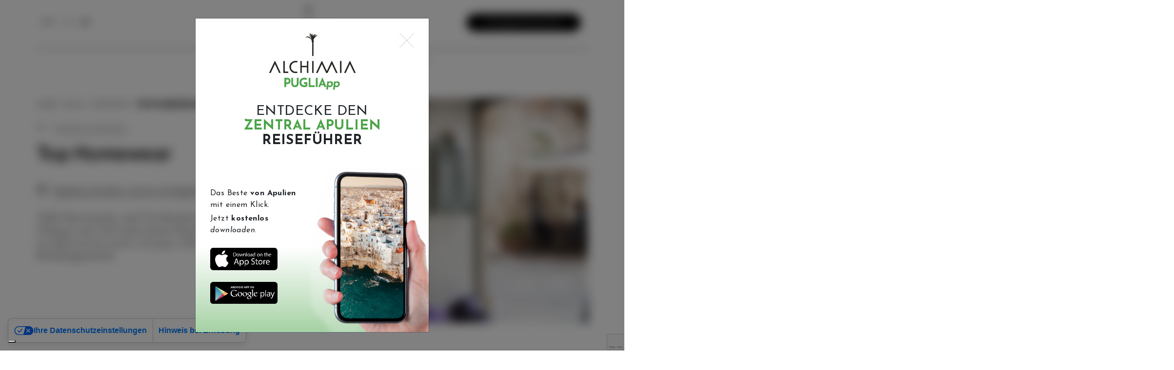

--- FILE ---
content_type: text/html; charset=UTF-8
request_url: https://www.alchimiacollection.com/de/magazin/shopping-in-puglia/society/
body_size: 12457
content:
<!doctype html><html class="no-js" lang="de-DE"> <!--[if lt IE 7]><html class="no-js lt-ie9 lt-ie8 lt-ie7" lang=""> <![endif]--> <!--[if IE 7]><html class="no-js lt-ie9 lt-ie8" lang=""> <![endif]--> <!--[if IE 8]><html class="no-js lt-ie9" lang=""> <![endif]--> <!--[if gt IE 8]><html class="no-js" lang="it"> <![endif]--><head><meta charset="utf-8"><meta http-equiv="X-UA-Compatible" content="IE=edge,chrome=1"><meta name="viewport" content="width=device-width, initial-scale=1"><link rel="pingback" href="xmlrpc.php" /><link rel="alternate" type="application/rss+xml" title="Alchimiacollection | DE Feed" href="https://www.alchimiacollection.com/de/feed/"><link rel="apple-touch-icon" sizes="57x57" href="https://www.alchimiacollection.com/de/wp-content/themes/alchimia-theme/favicons/apple-icon-57x57.png"><link rel="apple-touch-icon" sizes="60x60" href="https://www.alchimiacollection.com/de/wp-content/themes/alchimia-theme/favicons/apple-icon-60x60.png"><link rel="apple-touch-icon" sizes="72x72" href="https://www.alchimiacollection.com/de/wp-content/themes/alchimia-theme/favicons/apple-icon-72x72.png"><link rel="apple-touch-icon" sizes="76x76" href="https://www.alchimiacollection.com/de/wp-content/themes/alchimia-theme/favicons/apple-icon-76x76.png"><link rel="apple-touch-icon" sizes="114x114" href="https://www.alchimiacollection.com/de/wp-content/themes/alchimia-theme/favicons/apple-icon-114x114.png"><link rel="apple-touch-icon" sizes="120x120" href="https://www.alchimiacollection.com/de/wp-content/themes/alchimia-theme/favicons/apple-icon-120x120.png"><link rel="apple-touch-icon" sizes="144x144" href="https://www.alchimiacollection.com/de/wp-content/themes/alchimia-theme/favicons/apple-icon-144x144.png"><link rel="apple-touch-icon" sizes="152x152" href="https://www.alchimiacollection.com/de/wp-content/themes/alchimia-theme/favicons/apple-icon-152x152.png"><link rel="apple-touch-icon" sizes="180x180" href="https://www.alchimiacollection.com/de/wp-content/themes/alchimia-theme/favicons/apple-icon-180x180.png"><link rel="icon" type="image/png" sizes="16x16" href="https://www.alchimiacollection.com/de/wp-content/themes/alchimia-theme/favicons/favicon-16x16.png"><link rel="icon" type="image/png" sizes="32x32" href="https://www.alchimiacollection.com/de/wp-content/themes/alchimia-theme/favicons/favicon-32x32.png"><link rel="icon" type="image/png" sizes="36x36"  href="https://www.alchimiacollection.com/de/wp-content/themes/alchimia-theme/favicons/android-icon-36x36.png"><link rel="icon" type="image/png" sizes="48x48"  href="https://www.alchimiacollection.com/de/wp-content/themes/alchimia-theme/favicons/android-icon-48x48.png"><link rel="icon" type="image/png" sizes="72x72"  href="https://www.alchimiacollection.com/de/wp-content/themes/alchimia-theme/favicons/android-icon-72x72.png"><link rel="icon" type="image/png" sizes="96x96"  href="https://www.alchimiacollection.com/de/wp-content/themes/alchimia-theme/favicons/android-icon-96x96.png"><link rel="icon" type="image/png" sizes="144x144"  href="https://www.alchimiacollection.com/de/wp-content/themes/alchimia-theme/favicons/android-icon-144x144.png"><link rel="icon" type="image/png" sizes="192x192"  href="https://www.alchimiacollection.com/de/wp-content/themes/alchimia-theme/favicons/android-icon-192x192.png"> <script src="https://unpkg.com/@googlemaps/markerclustererplus/dist/index.min.js" ></script> <meta name="theme-color" content="" /><meta name="msapplication-navbutton-color" content="" /><meta name="apple-mobile-web-app-capable" content="yes" /><meta name="apple-mobile-web-app-status-bar-style" content="black-translucent" /><link rel="preconnect" href="https://fonts.googleapis.com"><link rel="preconnect" href="https://fonts.gstatic.com" crossorigin><link href="https://fonts.googleapis.com/css2?family=Josefin+Sans:ital,wght@0,300;0,400;0,500;0,600;0,700;1,300;1,400;1,500;1,600;1,700&display=swap" rel="stylesheet"><link href="" rel="stylesheet"><link href="" rel="stylesheet"><link href="" rel="stylesheet"><meta name='robots' content='index, follow, max-image-preview:large, max-snippet:-1, max-video-preview:-1' />  <script data-cfasync="false" data-pagespeed-no-defer>var gtm4wp_datalayer_name = "dataLayer";
	var dataLayer = dataLayer || [];</script> <link media="all" href="https://www.alchimiacollection.com/de/wp-content/cache/autoptimize/4/css/autoptimize_fccc44696c9a4327315141367b0d2f94.css" rel="stylesheet"><title>Top Homewear | Alchimia Collection</title><link rel="canonical" href="https://www.alchimiacollection.com/de/magazin/shopping-in-puglia/society/" /><meta property="og:locale" content="de_DE" /><meta property="og:type" content="article" /><meta property="og:title" content="Top Homewear | Alchimia Collection" /><meta property="og:description" content="Tolle Bettwäsche und Tischtücher, um Ihr Zuhause mit Stil und einem Hauch von Luxus zu dekorieren sowie ein paar sehr schöne Kleidungsstücke" /><meta property="og:url" content="https://www.alchimiacollection.com/de/magazin/shopping-in-puglia/society/" /><meta property="og:site_name" content="Alchimiacollection | DE" /><meta property="article:modified_time" content="2023-11-24T05:41:37+00:00" /><meta property="og:image" content="https://www.alchimiacollection.com/de/wp-content/uploads/sites/4/Society02_ph.Anne_Gabriel_Juergens.jpg" /><meta property="og:image:width" content="1080" /><meta property="og:image:height" content="1440" /><meta property="og:image:type" content="image/jpeg" /><meta name="twitter:card" content="summary_large_image" /><meta name="twitter:label1" content="Geschätzte Lesezeit" /><meta name="twitter:data1" content="1 Minute" /> <script type="application/ld+json" class="yoast-schema-graph">{"@context":"https://schema.org","@graph":[{"@type":"WebPage","@id":"https://www.alchimiacollection.com/de/magazin/shopping-in-puglia/society/","url":"https://www.alchimiacollection.com/de/magazin/shopping-in-puglia/society/","name":"Top Homewear | Alchimia Collection","isPartOf":{"@id":"https://www.alchimiacollection.com/de/#website"},"primaryImageOfPage":{"@id":"https://www.alchimiacollection.com/de/magazin/shopping-in-puglia/society/#primaryimage"},"image":{"@id":"https://www.alchimiacollection.com/de/magazin/shopping-in-puglia/society/#primaryimage"},"thumbnailUrl":"https://www.alchimiacollection.com/de/wp-content/uploads/sites/4/Society02_ph.Anne_Gabriel_Juergens.jpg","datePublished":"2021-07-16T22:02:10+00:00","dateModified":"2023-11-24T05:41:37+00:00","breadcrumb":{"@id":"https://www.alchimiacollection.com/de/magazin/shopping-in-puglia/society/#breadcrumb"},"inLanguage":"de-DE","potentialAction":[{"@type":"ReadAction","target":["https://www.alchimiacollection.com/de/magazin/shopping-in-puglia/society/"]}]},{"@type":"ImageObject","inLanguage":"de-DE","@id":"https://www.alchimiacollection.com/de/magazin/shopping-in-puglia/society/#primaryimage","url":"https://www.alchimiacollection.com/de/wp-content/uploads/sites/4/Society02_ph.Anne_Gabriel_Juergens.jpg","contentUrl":"https://www.alchimiacollection.com/de/wp-content/uploads/sites/4/Society02_ph.Anne_Gabriel_Juergens.jpg","width":1080,"height":1440},{"@type":"BreadcrumbList","@id":"https://www.alchimiacollection.com/de/magazin/shopping-in-puglia/society/#breadcrumb","itemListElement":[{"@type":"ListItem","position":1,"name":"Home","item":"https://www.alchimiacollection.com/de/"},{"@type":"ListItem","position":2,"name":"Blog","item":"https://www.alchimiacollection.com/de/magazin/"},{"@type":"ListItem","position":3,"name":"Interiors","item":"https://www.alchimiacollection.com/de/magazin/interior-e-case/"},{"@type":"ListItem","position":4,"name":"Top Homewear"}]},{"@type":"WebSite","@id":"https://www.alchimiacollection.com/de/#website","url":"https://www.alchimiacollection.com/de/","name":"Alchimiacollection | DE","description":"","potentialAction":[{"@type":"SearchAction","target":{"@type":"EntryPoint","urlTemplate":"https://www.alchimiacollection.com/de/?s={search_term_string}"},"query-input":"required name=search_term_string"}],"inLanguage":"de-DE"}]}</script> <link rel='dns-prefetch' href='//ajax.googleapis.com' /><link rel='dns-prefetch' href='//cdnjs.cloudflare.com' /><link rel='dns-prefetch' href='//player.vimeo.com' /> <script type="text/javascript">window._wpemojiSettings = {"baseUrl":"https:\/\/s.w.org\/images\/core\/emoji\/15.0.3\/72x72\/","ext":".png","svgUrl":"https:\/\/s.w.org\/images\/core\/emoji\/15.0.3\/svg\/","svgExt":".svg","source":{"concatemoji":"https:\/\/www.alchimiacollection.com\/de\/wp-includes\/js\/wp-emoji-release.min.js"}};
/*! This file is auto-generated */
!function(i,n){var o,s,e;function c(e){try{var t={supportTests:e,timestamp:(new Date).valueOf()};sessionStorage.setItem(o,JSON.stringify(t))}catch(e){}}function p(e,t,n){e.clearRect(0,0,e.canvas.width,e.canvas.height),e.fillText(t,0,0);var t=new Uint32Array(e.getImageData(0,0,e.canvas.width,e.canvas.height).data),r=(e.clearRect(0,0,e.canvas.width,e.canvas.height),e.fillText(n,0,0),new Uint32Array(e.getImageData(0,0,e.canvas.width,e.canvas.height).data));return t.every(function(e,t){return e===r[t]})}function u(e,t,n){switch(t){case"flag":return n(e,"\ud83c\udff3\ufe0f\u200d\u26a7\ufe0f","\ud83c\udff3\ufe0f\u200b\u26a7\ufe0f")?!1:!n(e,"\ud83c\uddfa\ud83c\uddf3","\ud83c\uddfa\u200b\ud83c\uddf3")&&!n(e,"\ud83c\udff4\udb40\udc67\udb40\udc62\udb40\udc65\udb40\udc6e\udb40\udc67\udb40\udc7f","\ud83c\udff4\u200b\udb40\udc67\u200b\udb40\udc62\u200b\udb40\udc65\u200b\udb40\udc6e\u200b\udb40\udc67\u200b\udb40\udc7f");case"emoji":return!n(e,"\ud83d\udc26\u200d\u2b1b","\ud83d\udc26\u200b\u2b1b")}return!1}function f(e,t,n){var r="undefined"!=typeof WorkerGlobalScope&&self instanceof WorkerGlobalScope?new OffscreenCanvas(300,150):i.createElement("canvas"),a=r.getContext("2d",{willReadFrequently:!0}),o=(a.textBaseline="top",a.font="600 32px Arial",{});return e.forEach(function(e){o[e]=t(a,e,n)}),o}function t(e){var t=i.createElement("script");t.src=e,t.defer=!0,i.head.appendChild(t)}"undefined"!=typeof Promise&&(o="wpEmojiSettingsSupports",s=["flag","emoji"],n.supports={everything:!0,everythingExceptFlag:!0},e=new Promise(function(e){i.addEventListener("DOMContentLoaded",e,{once:!0})}),new Promise(function(t){var n=function(){try{var e=JSON.parse(sessionStorage.getItem(o));if("object"==typeof e&&"number"==typeof e.timestamp&&(new Date).valueOf()<e.timestamp+604800&&"object"==typeof e.supportTests)return e.supportTests}catch(e){}return null}();if(!n){if("undefined"!=typeof Worker&&"undefined"!=typeof OffscreenCanvas&&"undefined"!=typeof URL&&URL.createObjectURL&&"undefined"!=typeof Blob)try{var e="postMessage("+f.toString()+"("+[JSON.stringify(s),u.toString(),p.toString()].join(",")+"));",r=new Blob([e],{type:"text/javascript"}),a=new Worker(URL.createObjectURL(r),{name:"wpTestEmojiSupports"});return void(a.onmessage=function(e){c(n=e.data),a.terminate(),t(n)})}catch(e){}c(n=f(s,u,p))}t(n)}).then(function(e){for(var t in e)n.supports[t]=e[t],n.supports.everything=n.supports.everything&&n.supports[t],"flag"!==t&&(n.supports.everythingExceptFlag=n.supports.everythingExceptFlag&&n.supports[t]);n.supports.everythingExceptFlag=n.supports.everythingExceptFlag&&!n.supports.flag,n.DOMReady=!1,n.readyCallback=function(){n.DOMReady=!0}}).then(function(){return e}).then(function(){var e;n.supports.everything||(n.readyCallback(),(e=n.source||{}).concatemoji?t(e.concatemoji):e.wpemoji&&e.twemoji&&(t(e.twemoji),t(e.wpemoji)))}))}((window,document),window._wpemojiSettings);</script> <link rel='stylesheet' id='megamenu-css' href='https://www.alchimiacollection.com/de/wp-content/cache/autoptimize/4/css/autoptimize_single_e60693293c5397286138574499a7b68e.css' type='text/css' media='all' /><link rel='stylesheet' id='dashicons-css' href='https://www.alchimiacollection.com/de/wp-includes/css/dashicons.min.css' type='text/css' media='all' /> <script type="text/javascript" src="https://ajax.googleapis.com/ajax/libs/jquery/2.2.4/jquery.min.js" id="Jquery-min-js"></script> <script type="text/javascript" src="https://www.alchimiacollection.com/de/wp-content/cache/autoptimize/4/js/autoptimize_single_70b4897108480dbe11c443c2ab7679c9.js" id="aos-js-js"></script> <!--[if lt IE 9]><script type="text/javascript" src="https://www.alchimiacollection.com/de/wp-content/themes/alchimia-theme/assets/includes/js/ie9.js" id="ie9-js"></script> <![endif]--><link rel="https://api.w.org/" href="https://www.alchimiacollection.com/de/wp-json/" /><link rel="alternate" title="JSON" type="application/json" href="https://www.alchimiacollection.com/de/wp-json/wp/v2/magazine/1544" /><link rel="EditURI" type="application/rsd+xml" title="RSD" href="https://www.alchimiacollection.com/de/xmlrpc.php?rsd" /><link rel='shortlink' href='https://www.alchimiacollection.com/de/?p=1544' /><link rel="alternate" title="oEmbed (JSON)" type="application/json+oembed" href="https://www.alchimiacollection.com/de/wp-json/oembed/1.0/embed?url=https%3A%2F%2Fwww.alchimiacollection.com%2Fde%2Fmagazin%2Fshopping-in-puglia%2Fsociety%2F" /><link rel="alternate" title="oEmbed (XML)" type="text/xml+oembed" href="https://www.alchimiacollection.com/de/wp-json/oembed/1.0/embed?url=https%3A%2F%2Fwww.alchimiacollection.com%2Fde%2Fmagazin%2Fshopping-in-puglia%2Fsociety%2F&#038;format=xml" /><link rel="alternate" hreflang="de" href="https://www.alchimiacollection.com/de/magazin/shopping-in-puglia/society/" title="DE" /><link rel="alternate" hreflang="en" href="https://www.alchimiacollection.com/en/magazine/shopping-in-puglia/society/" title="EN" /><link rel="alternate" hreflang="it" href="https://www.alchimiacollection.com/magazine/shopping-in-puglia/society/" title="IT" />  <script data-cfasync="false" data-pagespeed-no-defer type="text/javascript">var dataLayer_content = {"pagePostType":"magazine","pagePostType2":"single-magazine","pagePostAuthor":"alchimia alchimia"};
	dataLayer.push( dataLayer_content );</script> <script data-cfasync="false">(function(w,d,s,l,i){w[l]=w[l]||[];w[l].push({'gtm.start':
new Date().getTime(),event:'gtm.js'});var f=d.getElementsByTagName(s)[0],
j=d.createElement(s),dl=l!='dataLayer'?'&l='+l:'';j.async=true;j.src=
'//www.googletagmanager.com/gtm.js?id='+i+dl;f.parentNode.insertBefore(j,f);
})(window,document,'script','dataLayer','GTM-525CNP6');</script> <link rel="llms-sitemap" href="https://www.alchimiacollection.com/de/llms.txt" /> <script type="text/javascript">var _iub = _iub || {}; _iub.cons_instructions = _iub.cons_instructions || []; _iub.cons_instructions.push(["init", {api_key: "XaUUf49sMqnEsW7r76vPfS3NWyH6DCeL"}]);</script> <script type="text/javascript" src="https://cdn.iubenda.com/cons/iubenda_cons.js" async></script> </head><body class="magazine-template-default single single-magazine postid-1544 mega-menu-primary-navigation society"><header class="" role="banner"><div class="container-cst-xl"><nav class="navbar  navbar-expand-lg navbar-light bg-faded"><div class="row menu-top"><div class="col-4 col-md-4 d-flex justify-content-start align-items-center"><div class="language-switcher-container d-none d-md-block"><div class="menu-lang"><ul><li> DE</li><li><a href="https://www.alchimiacollection.com/en/magazine/shopping-in-puglia/society/" title="EN">EN</a></li><li><a href="https://www.alchimiacollection.com/magazine/shopping-in-puglia/society/" title="IT">IT</a></li></ul> <button class="open-lang"> <svg xmlns="http://www.w3.org/2000/svg" width="9.927" height="5.671" viewBox="0 0 9.927 5.671"><path d="M-13531.289,11853.617l4.61,4.61,1.152-1.152,3.457-3.458" transform="translate(13531.643 -11853.264)" fill="none" stroke="#fff" stroke-width="1"/></svg> <i class="fas fa-angle-down"></i> </button></div></div> <a class="hover-show-text icon-tel" href="tel:+393356094647"><span>+39 335 609 46 47</span></a> <a class="hover-show-text icon-mail" href="mailto:info@alchimia-collection.it"><span>info@alchimia-collection.it</span></a></div><div class="col col-md-4 text-center"> <a class="navbar-brand" href="https://www.alchimiacollection.com/de/"> <img class="logo-nav logo-white" src="/wp-content/uploads/logo_white.svg" alt="Alchimia"> <img class="logo-nav logo-dark" src="/wp-content/uploads/logo_dark.svg" alt="Alchimia"> </a></div><div class="col-4 col-md-4 las-col-header position-realtive"> <a class="button--calypso header-right text-center" href="https://booking.slope.it/22d2f859-9f0d-4e3f-ad18-ed426647a149" target="_blank"> <span>Verfügbarkeit prüfen</span> </a><div class="language-switcher-container d-block d-md-none"><div class="menu-lang"><ul><li> DE</li><li><a href="https://www.alchimiacollection.com/en/magazine/shopping-in-puglia/society/" title="EN">EN</a></li><li><a href="https://www.alchimiacollection.com/magazine/shopping-in-puglia/society/" title="IT">IT</a></li></ul> <button class="open-lang"> <svg xmlns="http://www.w3.org/2000/svg" width="9.927" height="5.671" viewBox="0 0 9.927 5.671"><path d="M-13531.289,11853.617l4.61,4.61,1.152-1.152,3.457-3.458" transform="translate(13531.643 -11853.264)" fill="none" stroke="#fff" stroke-width="1"/></svg> <i class="fas fa-angle-down"></i> </button></div></div></div><div class="col-xl-12 text-center d-none d-md-block px-1 px-lg-0"><div class="collapse navbar-collapse" id="navbarSupportedContent"><div id="mega-menu-wrap-primary_navigation" class="mega-menu-wrap"><div class="mega-menu-toggle"><div class="mega-toggle-blocks-left"></div><div class="mega-toggle-blocks-center"></div><div class="mega-toggle-blocks-right"><div class='mega-toggle-block mega-menu-toggle-block mega-toggle-block-1' id='mega-toggle-block-1' tabindex='0'><span class='mega-toggle-label' role='button' aria-expanded='false'><span class='mega-toggle-label-closed'> </span><span class='mega-toggle-label-open'> </span></span></div></div></div><ul id="mega-menu-primary_navigation" class="mega-menu max-mega-menu mega-menu-horizontal mega-no-js" data-event="hover_intent" data-effect="disabled" data-effect-speed="200" data-effect-mobile="disabled" data-effect-speed-mobile="0" data-mobile-force-width="body" data-second-click="go" data-document-click="collapse" data-vertical-behaviour="standard" data-breakpoint="768" data-unbind="true" data-mobile-state="collapse_all" data-hover-intent-timeout="300" data-hover-intent-interval="100"><li class='mega-hide-home mega-menu-item mega-menu-item-type-post_type mega-menu-item-object-page mega-menu-item-home mega-align-bottom-left mega-menu-flyout mega-menu-item-2319 hide-home' id='mega-menu-item-2319'><a class="mega-menu-link" href="https://www.alchimiacollection.com/de/" tabindex="0">Home</a></li><li class='mega-no-link mega-has-children mega-menu-item mega-menu-item-type-custom mega-menu-item-object-custom mega-menu-item-has-children mega-menu-megamenu mega-align-bottom-left mega-menu-grid mega-hide-arrow mega-disable-link mega-menu-item-195 no-link has-children' id='mega-menu-item-195'><a class="mega-menu-link" tabindex="0" aria-haspopup="true" aria-expanded="false" role="button">About<span class="mega-indicator"></span></a><ul class="mega-sub-menu"><li class='mega-menu-row mega-about-submenu about-submenu' id='mega-menu-195-0'><ul class="mega-sub-menu"><li class='mega-menu-column mega-menu-columns-3-of-12' id='mega-menu-195-0-0'><ul class="mega-sub-menu"><li class='mega-no-link mega-font-weight-bold mega-submenu-title mega-menu-item mega-menu-item-type-custom mega-menu-item-object-custom mega-menu-item-has-children mega-hide-arrow mega-disable-link mega-menu-item-196 no-link font-weight-bold submenu-title' id='mega-menu-item-196'><a class="mega-menu-link" tabindex="0">Unser angebot<span class="mega-indicator"></span></a><ul class="mega-sub-menu"><li class='mega-menu-item mega-menu-item-type-post_type mega-menu-item-object-page mega-menu-item-990' id='mega-menu-item-990'><a class="mega-menu-link" href="https://www.alchimiacollection.com/de/aussergewoehnliche-ferienhaeuser/">Außergewöhnliche Ferienhäuser</a></li><li class='mega-menu-item mega-menu-item-type-post_type mega-menu-item-object-page mega-menu-item-989' id='mega-menu-item-989'><a class="mega-menu-link" href="https://www.alchimiacollection.com/de/design-kunst/">Design &#038; Kunst</a></li><li class='mega-menu-item mega-menu-item-type-post_type mega-menu-item-object-page mega-menu-item-988' id='mega-menu-item-988'><a class="mega-menu-link" href="https://www.alchimiacollection.com/de/galerie/">Galerie</a></li><li class='mega-menu-item mega-menu-item-type-custom mega-menu-item-object-custom mega-menu-item-991' id='mega-menu-item-991'><a class="mega-menu-link" href="/de/was-andere-uber-uns-sagen">Was andere über uns sagen</a></li></ul></li></ul></li><li class='mega-menu-column mega-menu-columns-3-of-12' id='mega-menu-195-0-1'><ul class="mega-sub-menu"><li class='mega-no-link mega-font-weight-bold mega-submenu-title mega-menu-item mega-menu-item-type-custom mega-menu-item-object-custom mega-menu-item-has-children mega-hide-arrow mega-disable-link mega-menu-item-201 no-link font-weight-bold submenu-title' id='mega-menu-item-201'><a class="mega-menu-link" tabindex="0">Informationen<span class="mega-indicator"></span></a><ul class="mega-sub-menu"><li class='mega-menu-item mega-menu-item-type-post_type mega-menu-item-object-page mega-menu-item-995' id='mega-menu-item-995'><a class="mega-menu-link" href="https://www.alchimiacollection.com/de/wo-wir-sind/">Lage</a></li><li class='mega-menu-item mega-menu-item-type-post_type mega-menu-item-object-page mega-menu-item-994' id='mega-menu-item-994'><a class="mega-menu-link" href="https://www.alchimiacollection.com/de/planen-sie-ihre-reise/">Planen Sie Ihre Reise</a></li><li class='mega-menu-item mega-menu-item-type-post_type mega-menu-item-object-page mega-menu-item-996' id='mega-menu-item-996'><a class="mega-menu-link" href="https://www.alchimiacollection.com/de/preise/">Preise</a></li><li class='mega-font-bold mega-menu-item mega-menu-item-type-post_type mega-menu-item-object-page mega-menu-item-997 font-bold' id='mega-menu-item-997'><a class="mega-menu-link" href="https://www.alchimiacollection.com/de/flexibles-buchen/">Flexibel buchen</a></li></ul></li></ul></li><li class='mega-menu-column mega-menu-columns-3-of-12' id='mega-menu-195-0-2'></li><li class='mega-menu-column mega-menu-columns-3-of-12' id='mega-menu-195-0-3'><ul class="mega-sub-menu"><li class='mega-btn-black mega-position-right mega-menu-item mega-menu-item-type-post_type mega-menu-item-object-page mega-menu-item-987 btn-black position-right' id='mega-menu-item-987'><a class="mega-menu-link" href="https://www.alchimiacollection.com/de/kontakte/">Kontakt</a></li></ul></li></ul></li></ul></li><li class='mega-no-link mega-has-children mega-accomodation-submenu mega-menu-item mega-menu-item-type-custom mega-menu-item-object-custom mega-menu-item-has-children mega-menu-megamenu mega-align-bottom-left mega-menu-grid mega-hide-arrow mega-disable-link mega-menu-item-1631 no-link has-children accomodation-submenu' id='mega-menu-item-1631'><a class="mega-menu-link" tabindex="0" aria-haspopup="true" aria-expanded="false" role="button">Unterkünfte<span class="mega-indicator"></span></a><ul class="mega-sub-menu"><li class='mega-menu-row mega-accomodation-submenu accomodation-submenu' id='mega-menu-1631-0'><ul class="mega-sub-menu"><li class='mega-menu-column mega-menu-columns-3-of-12' id='mega-menu-1631-0-0'><ul class="mega-sub-menu"><li class='mega-menu-item mega-menu-item-type-widget widget_media_image mega-menu-item-media_image-6' id='mega-menu-item-media_image-6'><a href="/de/masseria-alchimia"><img width="249" height="224" src="https://www.alchimiacollection.com/de/wp-content/uploads/sites/4/masseria-icon-page.png" class="image wp-image-1236  attachment-full size-full" alt="" style="max-width: 100%; height: auto;" decoding="async" fetchpriority="high" /></a></li><li class='mega-menu-item mega-menu-item-type-post_type mega-menu-item-object-camere mega-menu-item-1001' id='mega-menu-item-1001'><a class="mega-menu-link" href="https://www.alchimiacollection.com/de/masseria-alchimia/">Masseria Alchimia</a></li><li class='mega-menu-item mega-menu-item-type-widget widget_custom_html mega-menu-item-custom_html-6' id='mega-menu-item-custom_html-6'><div class="textwidget custom-html-widget"><p class="first-row-text"> SAVELLETRI DI FASANO</p><p class="second-row-text"> Landhaus | 7 Studios und Suiten<br/> <strong>Für bis zu 20 Personen</strong></p></div></li></ul></li><li class='mega-menu-column mega-menu-columns-3-of-12' id='mega-menu-1631-0-1'><ul class="mega-sub-menu"><li class='mega-menu-item mega-menu-item-type-widget widget_media_image mega-menu-item-media_image-7' id='mega-menu-item-media_image-7'><a href="/de/trulleria-alchimia"><img width="285" height="149" src="https://www.alchimiacollection.com/de/wp-content/uploads/sites/4/Trulleria-Alchimia.jpg" class="image wp-image-3319  attachment-full size-full" alt="" style="max-width: 100%; height: auto;" decoding="async" /></a></li><li class='mega-menu-item mega-menu-item-type-post_type mega-menu-item-object-camere mega-menu-item-998' id='mega-menu-item-998'><a class="mega-menu-link" href="https://www.alchimiacollection.com/de/trulleria-alchimia/">Trulleria Alchimia</a></li><li class='mega-menu-item mega-menu-item-type-widget widget_custom_html mega-menu-item-custom_html-7' id='mega-menu-item-custom_html-7'><div class="textwidget custom-html-widget"><p class="first-row-text"> SELVA DI FASANO</p><p class="second-row-text"> Hanglage | Rundhaus und Kubushaus mit Meerblick <br /> <strong>Für bis zu 7 Personen</strong></p></div></li></ul></li><li class='mega-menu-column mega-menu-columns-3-of-12' id='mega-menu-1631-0-2'><ul class="mega-sub-menu"><li class='mega-menu-item mega-menu-item-type-widget widget_media_image mega-menu-item-media_image-8' id='mega-menu-item-media_image-8'><a href="/de/palazzina-alchimia"><noscript><img width="111" height="128" src="https://www.alchimiacollection.com/de/wp-content/uploads/sites/4/palazzina.png" class="image wp-image-477  attachment-full size-full" alt="" style="max-width: 100%; height: auto;" decoding="async" /></noscript><img width="111" height="128" src='data:image/svg+xml,%3Csvg%20xmlns=%22http://www.w3.org/2000/svg%22%20viewBox=%220%200%20111%20128%22%3E%3C/svg%3E' data-src="https://www.alchimiacollection.com/de/wp-content/uploads/sites/4/palazzina.png" class="lazyload image wp-image-477  attachment-full size-full" alt="" style="max-width: 100%; height: auto;" decoding="async" /></a></li><li class='mega-menu-item mega-menu-item-type-post_type mega-menu-item-object-camere mega-menu-item-999' id='mega-menu-item-999'><a class="mega-menu-link" href="https://www.alchimiacollection.com/de/palazzina-alchimia/">Palazzina Alchimia</a></li><li class='mega-menu-item mega-menu-item-type-widget widget_custom_html mega-menu-item-custom_html-8' id='mega-menu-item-custom_html-8'><div class="textwidget custom-html-widget"><p class="first-row-text"> FASANO</p><p class="second-row-text"> Stadtzentrum | Townhouse mit Meerblick<br /> <strong>Für bis zu 6 Personen</strong></p></div></li></ul></li><li class='mega-menu-column mega-menu-columns-3-of-12' id='mega-menu-1631-0-3'><ul class="mega-sub-menu"><li class='mega-menu-item mega-menu-item-type-widget widget_media_image mega-menu-item-media_image-9' id='mega-menu-item-media_image-9'><a href="/de/palazzo-alchimia"><noscript><img width="150" height="150" src="https://www.alchimiacollection.com/de/wp-content/uploads/sites/4/palazzoalchimia-150x150.jpg" class="image wp-image-4822  attachment-thumbnail size-thumbnail" alt="" style="max-width: 100%; height: auto;" decoding="async" srcset="https://www.alchimiacollection.com/de/wp-content/uploads/sites/4/palazzoalchimia-150x150.jpg 150w, https://www.alchimiacollection.com/de/wp-content/uploads/sites/4/palazzoalchimia-16x16.jpg 16w" sizes="(max-width: 150px) 100vw, 150px" /></noscript><img width="150" height="150" src='data:image/svg+xml,%3Csvg%20xmlns=%22http://www.w3.org/2000/svg%22%20viewBox=%220%200%20150%20150%22%3E%3C/svg%3E' data-src="https://www.alchimiacollection.com/de/wp-content/uploads/sites/4/palazzoalchimia-150x150.jpg" class="lazyload image wp-image-4822  attachment-thumbnail size-thumbnail" alt="" style="max-width: 100%; height: auto;" decoding="async" data-srcset="https://www.alchimiacollection.com/de/wp-content/uploads/sites/4/palazzoalchimia-150x150.jpg 150w, https://www.alchimiacollection.com/de/wp-content/uploads/sites/4/palazzoalchimia-16x16.jpg 16w" data-sizes="(max-width: 150px) 100vw, 150px" /></a></li><li class='mega-menu-item mega-menu-item-type-post_type mega-menu-item-object-camere mega-menu-item-4903' id='mega-menu-item-4903'><a class="mega-menu-link" href="https://www.alchimiacollection.com/de/palazzo-alchimia/">Palazzo Alchimia</a></li><li class='mega-menu-item mega-menu-item-type-widget widget_custom_html mega-menu-item-custom_html-9' id='mega-menu-item-custom_html-9'><div class="textwidget custom-html-widget"><p class="first-row-text"> FASANO</p><p class="second-row-text"> Stadtzentrum | Suiten in historischem Gebäude<br /> <strong>Für bis zu 9 Personen</strong></p></div></li></ul></li></ul></li></ul></li><li class='mega-menu-item mega-menu-item-type-custom mega-menu-item-object-custom mega-align-bottom-left mega-menu-flyout mega-menu-item-1002' id='mega-menu-item-1002'><a class="mega-menu-link" href="/de/magazin" tabindex="0">PUGLIApp</a></li><li class='mega-menu-item mega-menu-item-type-post_type mega-menu-item-object-page mega-align-bottom-left mega-menu-flyout mega-menu-item-1003' id='mega-menu-item-1003'><a class="mega-menu-link" href="https://www.alchimiacollection.com/de/veranstaltungen/" tabindex="0">Wedding</a></li></ul></div></div></div></div></nav></div></header><div class="container-fluid"><div class="wrap" role="document"><div class="header-height-padding-top"></div><div class="container-cst-xl header-margin-top magazine-single-content" ><div class="container-fluid content-news-single"><div class="row no-gutters location justify-content-between border-top-0"><div class="col-lg-5" ><div class="box-location"><div class="breadcrumbs"><span class="breadcrumbs"><span><span><a href="https://www.alchimiacollection.com/de/">Home</a></span> - <span><a href="https://www.alchimiacollection.com/de/magazin/">Blog</a></span> - <span><a href="https://www.alchimiacollection.com/de/magazin/interior-e-case/">Interiors</a></span> - <span class="breadcrumb_last" aria-current="page"><strong>Top Homewear</strong></span></span></span></div><div class="category-button"> <a href="https://www.alchimiacollection.com/de/magazin/shopping-in-puglia" class=""> <span class="icon"></span> </a> <a href="https://www.alchimiacollection.com/de/magazin/shopping-in-puglia" class="link link--mneme mb-3 d-inline-block back-to-blog text-uppercase float-xxl-left letter-spaced"> Fashion, Interiors </a></div><h1 class="title-section">Top Homewear</h1><div class="location-address-link"> <span class="icon"></span> <a class="link link--mneme" target="_blank" 
 href="https://maps.google.com/?q=Epiphany Society Lecce | via degli Ammirati 6  "> Epiphany Society / Lecce | via degli Ammirati 6 </a></div><div class="bottom-location"><div class="text-location mb-0"><span style="font-size: 18pt">Tolle Bettwäsche und Tischtücher, um Ihr Zuhause mit Stil und einem Hauch von Luxus zu dekorieren sowie ein paar sehr schöne Kleidungsstücke</span></div></div></div></div><div class="col-lg-4"> <noscript><img class="location-img" src="https://www.alchimiacollection.com/de/wp-content/uploads/sites/4/Society02_ph.Anne_Gabriel_Juergens-1000x1225-c-default.jpg"></noscript><img class="lazyload location-img" src='data:image/svg+xml,%3Csvg%20xmlns=%22http://www.w3.org/2000/svg%22%20viewBox=%220%200%20210%20140%22%3E%3C/svg%3E' data-src="https://www.alchimiacollection.com/de/wp-content/uploads/sites/4/Society02_ph.Anne_Gabriel_Juergens-1000x1225-c-default.jpg"></div></div></div><div class="container-fluid"><div class="row no-gutters info-magazine-section border-top-custom"><div class="col-lg-6"><div class="info-title">Informationen</div><div class="content"> <span class="text-uppercase font-grotesk font-weight-600 d-block">Adresse</span> <a class="link link--mneme" target="_blank" 
 href="https://maps.google.com/?q=Epiphany Society Lecce | via degli Ammirati 6  "> Lecce | via degli Ammirati 6 </a></div><div class="content"> <span class="text-uppercase font-grotesk font-weight-600 d-block">Telefon</span> <a class="link link--mneme font-grotesk" href="tel:+39 832 300902"> +39 832 300902 </a></div><div class="content"> <span class="text-uppercase font-grotesk font-weight-600 d-block">Referenzperson</span> Rosanna</div><div class="content"> <span class="text-uppercase font-grotesk font-weight-600 d-block">Website</span> www.epiphanysociety.com</div></div><div class="col-lg-4 right-column"><div class="content border-top-custom"><div class="info-title">Beschreibung</div><p>Heimtextilien und exklusive Kleidungsstücke</p><ul><li>EPIPHANY | SOCIETY ist das Flaggschiffgeschäft der Society Limonta.</li><li>Es bietet schöne Heimtextilien, aber auch Schals, Hemden, Westen und einige Accessoires.</li><li>Rosanna berät jeden Kunden mit viel Herz, Begeisterung und großer Erfahrung</li><li>Täglich geöffnet 09:30-23:00</li></ul></div></div></div></div><div class="container-fluid"><div class="row no-gutters gallery-magazine-section border-top-custom"><section class="gallery mb-5"><div class="gallery-slider"><div class="slide"> <img src="https://www.alchimiacollection.com/de/wp-content/uploads/sites/4/dovesiamo2-min.jpeg" alt="" class="img-fluid" /></div><div class="slide"> <img src="https://www.alchimiacollection.com/de/wp-content/uploads/sites/4/Society01_ph.Anne_Gabriel_Juergens.jpg" alt="" class="img-fluid" /></div></div></section></div></div></div><div class="section-newsletter-subscription container-fluid"><div class="container-cst-xl" ><div class="row text-center"><div class="col-12"><div class="title-section"> Für Apulien-Fans</div></div><div class="col-12"><div class="text-section"><p>Melden Sie sich für unseren Newsletter an, um auf dem Laufenden zu bleiben und unsere exklusiven Angebote zu erhalten.</p></div></div><div class="col-12"> <button class="button--calypso trip-btn text-center ml-0" type="button" data-toggle="modal" data-target="#newsletterPopup"> <span>Abonnieren Sie den Newsletter</span> </button></div></div></div></div><div class="modal fade" id="newsletterPopup" tabindex="-1" role="dialog" aria-labelledby="newsletterPopupTitle" aria-hidden="true"><div class="modal-dialog modal-dialog-centered" role="document"><div class="modal-content"><div class="modal-header"><h5 class="modal-title">Abonnieren Sie den Newsletter</h5> <button type="button" class="close" data-dismiss="modal" aria-label="Close"> <span aria-hidden="true"></span> </button></div><div class="modal-body"><div class="container-fluid"><div class="row"><div class="col-12 col-lg"><div class="wpcf7 no-js" id="wpcf7-f1620-p1544-o1" lang="it-IT" dir="ltr"><div class="screen-reader-response"><p role="status" aria-live="polite" aria-atomic="true"></p><ul></ul></div><form action="/de/magazin/shopping-in-puglia/society/#wpcf7-f1620-p1544-o1" method="post" class="wpcf7-form init" id="form-newsletter" aria-label="Modulo di contatto" novalidate="novalidate" data-status="init"><div style="display: none;"> <input type="hidden" name="_wpcf7" value="1620" /> <input type="hidden" name="_wpcf7_version" value="5.9.8" /> <input type="hidden" name="_wpcf7_locale" value="it_IT" /> <input type="hidden" name="_wpcf7_unit_tag" value="wpcf7-f1620-p1544-o1" /> <input type="hidden" name="_wpcf7_container_post" value="1544" /> <input type="hidden" name="_wpcf7_posted_data_hash" value="" /> <input type="hidden" name="_wpcf7cf_hidden_group_fields" value="[]" /> <input type="hidden" name="_wpcf7cf_hidden_groups" value="[]" /> <input type="hidden" name="_wpcf7cf_visible_groups" value="[]" /> <input type="hidden" name="_wpcf7cf_repeaters" value="[]" /> <input type="hidden" name="_wpcf7cf_steps" value="{}" /> <input type="hidden" name="_wpcf7cf_options" value="{&quot;form_id&quot;:1620,&quot;conditions&quot;:[],&quot;settings&quot;:{&quot;animation&quot;:&quot;yes&quot;,&quot;animation_intime&quot;:&quot;200&quot;,&quot;animation_outtime&quot;:&quot;200&quot;,&quot;conditions_ui&quot;:&quot;normal&quot;,&quot;notice_dismissed&quot;:true,&quot;regex_numeric&quot;:&quot;^[0-9]+$&quot;,&quot;regex_alphabetic&quot;:&quot;^[a-zA-Z]+$&quot;,&quot;regex_alphanumeric&quot;:&quot;^[a-zA-Z0-9]+$&quot;,&quot;regex_date&quot;:&quot;^(0?[1-9]|1[012])[- .](0?[1-9]|[12][0-9]|3[01])[- \/.](19|20)?[0-9]{2}$&quot;,&quot;regex_email&quot;:&quot;^[a-zA-Z0-9._%-]+@[a-zA-Z0-9.-]+.[a-zA-Z]{2,4}$&quot;,&quot;regex_numeric_label&quot;:&quot;numeric&quot;,&quot;regex_alphabetic_label&quot;:&quot;alphabetic&quot;,&quot;regex_alphanumeric_label&quot;:&quot;alphanumeric&quot;,&quot;regex_date_label&quot;:&quot;date&quot;,&quot;regex_email_label&quot;:&quot;email&quot;,&quot;regex_custom_1&quot;:&quot;&quot;,&quot;regex_custom_2&quot;:&quot;&quot;,&quot;regex_custom_3&quot;:&quot;&quot;,&quot;regex_custom_4&quot;:&quot;&quot;,&quot;regex_custom_5&quot;:&quot;&quot;,&quot;regex_custom_1_label&quot;:&quot;custom 1&quot;,&quot;regex_custom_2_label&quot;:&quot;custom 2&quot;,&quot;regex_custom_3_label&quot;:&quot;custom 3&quot;,&quot;regex_custom_4_label&quot;:&quot;custom 4&quot;,&quot;regex_custom_5_label&quot;:&quot;custom 5&quot;}}" /> <input type="hidden" name="_wpcf7_recaptcha_response" value="" /></div><div class="contact-form"><div class="row"><div class="col-12 col-md-6 contact-field form-group"> <input class="wpcf7-form-control wpcf7-hidden" value="" type="hidden" name="referer-page" /><p><span class="wpcf7-form-control-wrap" data-name="form-nome"><input size="40" maxlength="400" class="wpcf7-form-control wpcf7-text wpcf7-validates-as-required contact-name" id="contact-name" aria-required="true" aria-invalid="false" value="" type="text" name="form-nome" /></span><label for="form-nome">Name*</label></p></div><div class="col-12 col-md-6 contact-field form-group"><p><span class="wpcf7-form-control-wrap" data-name="form-cognome"><input size="40" maxlength="400" class="wpcf7-form-control wpcf7-text wpcf7-validates-as-required contact-cognome" id="contact-cognome" aria-required="true" aria-invalid="false" value="" type="text" name="form-cognome" /></span><label for="form-cognome">Nachnam*</label></p></div><div class="col-12 contact-field form-group"><p><span class="wpcf7-form-control-wrap" data-name="form-email"><input size="40" maxlength="400" class="wpcf7-form-control wpcf7-text wpcf7-validates-as-required contact-email" id="contact-email" aria-required="true" aria-invalid="false" value="" type="text" name="form-email" /></span><label for="form-email">E-mail*</label></p></div><div class="col-12 col-md-6 contact-field form-group"><p><span class="wpcf7-form-control-wrap" data-name="form-country"><input size="40" maxlength="400" class="wpcf7-form-control wpcf7-text wpcf7-validates-as-required form-country" id="form-country" aria-required="true" aria-invalid="false" value="" type="text" name="form-country" /></span><label for="form-country">Nation*</label></p></div><div class="col-12 col-md-6 contact-field form-group"><p><span class="wpcf7-form-control-wrap" data-name="prefisso"><select class="wpcf7-form-control wpcf7-select wpcf7-validates-as-required" aria-required="true" aria-invalid="false" name="prefisso"><option value="Italy +39">Italy +39</option><option value="Spain +34">Spain +34</option><option value="Germany +49">Germany +49</option><option value="France +33">France +33</option><option value="England +44">England +44</option><option value="Holland +31">Holland +31</option><option value="Russia +7">Russia +7</option><option value="Denmark +45">Denmark +45</option><option value="Switzerland +41">Switzerland +41</option><option value="Other">Other</option></select></span><label for="prefisso">Vorwahl*</label></p></div><div class="col-12 col-md-6 contact-field form-group"><p><span class="wpcf7-form-control-wrap" data-name="form-telephone"><input size="40" maxlength="400" class="wpcf7-form-control wpcf7-tel wpcf7-text wpcf7-validates-as-tel contact-telephone" id="contact-telephone" aria-invalid="false" value="" type="tel" name="form-telephone" /></span><label for="form-telephone">Telefon</label></p></div><div class="col-12 contact-field"><p><label class="privacy-container"><span class="wpcf7-form-control-wrap" data-name="privacy"><span class="wpcf7-form-control wpcf7-checkbox wpcf7-validates-as-required"><span class="wpcf7-list-item first last"><input type="checkbox" name="privacy[]" value="1" /><span class="wpcf7-list-item-label">1</span></span></span></span> <span class="label-privacy">Ich bestätige, dass ich die <a href="/de/privacy-policy/" target="_blank" title="Datenschutzerklärung">Datenschutzerklärung</a> für die Kontaktanfrage gelesen und verstanden habe*</span></label></p></div><div class="col-12 contact-field"><p><input class="wpcf7-form-control wpcf7-submit has-spinner btn btn-md btn-default" id="cf7_submit_newsletter" type="submit" value="Senden" /></p></div></div></div><div class="wpcf7-response-output" aria-hidden="true"></div></form></div></div></div></div></div></div></div></div></div></div><div id="scroll-to-top" class="scrollToTop">Top</div><footer class="content-info footer" role="contentinfo"><div class="container-cst-xl"><div class="row footer-top"><div class="col-12 col-md text-center text-md-left mb-5 mb-md-0"> <noscript><img class="logo-footer" src="/wp-content/uploads/logo_white.svg" alt="Alchimia"></noscript><img class="lazyload logo-footer" src='data:image/svg+xml,%3Csvg%20xmlns=%22http://www.w3.org/2000/svg%22%20viewBox=%220%200%20210%20140%22%3E%3C/svg%3E' data-src="/wp-content/uploads/logo_white.svg" alt="Alchimia"></div><div class="col-6 col-md mb-5 mb-md-0"><div id="primary-sidebar" class="primary-sidebar widget-area" role="complementary"><div><h2>INFORMATIONEN</h2><ul id="menu-footer-menu-1-informazioni" class="menu"><li class="nav-item menu-haeuser-wohnungen-und-zimmer"><a href="https://www.alchimiacollection.com/de/aussergewoehnliche-ferienhaeuser/">Häuser, Wohnungen und Zimmer</a></li><li class="nav-item menu-preise"><a href="https://www.alchimiacollection.com/de/preise/">Preise</a></li><li class="nav-item menu-lage-und-anfahrt"><a href="https://www.alchimiacollection.com/de/wo-wir-sind/">Lage und Anfahrt</a></li><li class="nav-item menu-flexibles-buchen"><a href="https://www.alchimiacollection.com/de/flexibles-buchen/">Flexibles Buchen</a></li></ul></div></div></div><div class="col-6 col-md mb-5 mb-md-0"><div id="primary-sidebar" class="primary-sidebar widget-area" role="complementary"><div><h2>Apulien</h2><ul id="menu-footer-menu-2-puglia" class="menu"><li class="nav-item menu-pugliapp"><a href="/de/magazin">PUGLIApp</a></li><li class="nav-item menu-planen-sie-ihre-reise"><a href="https://www.alchimiacollection.com/de/planen-sie-ihre-reise/">Planen Sie Ihre Reise</a></li></ul></div></div></div><div class="col-6 col-md"><div id="primary-sidebar" class="primary-sidebar widget-area" role="complementary"><div><h2>PROFESSIONALS</h2><ul id="menu-footer-menu-3-professional" class="menu"><li class="nav-item menu-medien"><a href="https://www.alchimiacollection.com/de/medienvertreter/">Medien</a></li><li class="nav-item menu-reisebranche"><a href="https://www.alchimiacollection.com/de/reisebranche/">Reisebranche</a></li><li class="nav-item menu-location-scouts"><a href="https://www.alchimiacollection.com/de/location-scout/">Location Scouts</a></li></ul></div></div></div><div class="col-6 col-md"><div id="primary-sidebar" class="primary-sidebar widget-area" role="complementary"><div><h2>KONTAKT</h2><ul id="menu-footer-menu-4-contatti" class="menu"><li class="nav-item menu-kontaktieren-sie-uns"><a href="https://www.alchimiacollection.com/de/kontakte/">Kontaktieren Sie uns</a></li></ul></div></div></div></div><div class="row footer-bottom"><div class="col-12 col-md-auto text-center text-md-left mb-2 mb-md-0"> <a class="instagram-icon" href="https://www.instagram.com/masseria_alchimia/" target="_blank"></a></div><div class="col-12 col-md text-center mb-2 mb-md-0"> © Alchimia srl unipersonale | P.IVA: 02104860743 | contrada fascianello 50 | 72015 Fasano BR | GPS Masseria Alchimia 40.862698 - 17.3588556 | tel +39 335 609 46 47 - <button class="open-cis-modal" type="button" data-toggle="modal" data-target="#cisModalCenter">CIN - CIS - CIR</button> - <button class="open-sdi-modal" type="button" data-toggle="modal" data-target="#sdiModalCenter">SDI</button></div><div class="col-12 col-md-auto text-center text-md-right"><div class="privacy-links display-it"> <a href="/cookie-policy">Cookies</a> - <a href="/privacy-policy">Privacy policy</a> - <a href="/credits">Credits</a> - <a href="/design-sito-web" title="realizzazione siti internet Brescia">Design by Dexa</a></div><div class="privacy-links display-en"> <a href="/en/cookie-policy">Cookies</a> - <a href="/en/privacy-policy">Privacy policy</a> - <a href="/en/credits">Credits</a> - <a href="/en/website-design" title="creation of websites Brescia">Design by Dexa</a></div><div class="privacy-links display-de"> <a href="/de/cookie-policy">Cookies</a> - <a href="/de/privacy-policy">Privacy policy</a> - <a href="/de/credits">Credits</a> - <a href="/de/design-sito-web" title="Realisierung von Websites Brescia">Design by Dexa</a></div></div></div></div></footer><div class="modal fade" id="cisModalCenter" tabindex="-1" role="dialog" aria-labelledby="cisModalCenterTitle" aria-hidden="true"><div class="modal-dialog modal-dialog-centered" role="document"><div class="modal-content"><div class="modal-header text-center"><h5 class="modal-title mx-auto" id="cisModalLongTitle">CODES CIN- CIS - CIR</h5> <button type="button" class="close" data-dismiss="modal" aria-label="Close"> <span aria-hidden="true"></span> </button></div><div class="modal-body"><p style="text-align: center;"><strong>CIN</strong></p><p style="text-align: center;">Masseria &amp; Palazzina Alchimia:<br /> IT074007B400021631</p><p style="text-align: center;">Trulli Alchimia:<br /> IT074007B400053795</p><p class="mb-5" style="text-align: center;">Lamia Alchimia:<br /> IT074007B400053796</p><p style="text-align: center;"><strong>CIS</strong></p><p style="text-align: center;">Masseria &amp; Palazzina Alchimia:<br /> BR07400732000008478</p><p style="text-align: center;">Trulli Alchimia:<br /> BR07400732000022755</p><p class="mb-5" style="text-align: center;">Lamia Alchimia:<br /> BR07400732000022757</p><p style="text-align: center;"><strong>CIR</strong></p><p style="text-align: center;">Masseria &amp; Palazzina Alchimia:<br /> 074007B400021631</p><p style="text-align: center;">Trulli Alchimia:<br /> 074007B400053795</p><p class="mb-0" style="text-align: center;">Lamia Alchimia:<br /> 074007B400053796</p></div></div></div></div><div class="modal fade" id="sdiModalCenter" tabindex="-1" role="dialog" aria-labelledby="sdiModalCenterTitle" aria-hidden="true"><div class="modal-dialog modal-dialog-centered" role="document"><div class="modal-content"><div class="modal-header text-center"><h5 class="modal-title mx-auto" id="sdiModalLongTitle">SDI CODE</h5> <button type="button" class="close" data-dismiss="modal" aria-label="Close"> <span aria-hidden="true"></span> </button></div><div class="modal-body"><p style="text-align: center">W7YVJK9</p></div></div></div></div><div class="modal fade" id="blogModalCenter" tabindex="-1" role="dialog" aria-labelledby="blogModalCenterTitle" aria-hidden="true"><div class="modal-dialog modal-dialog-centered" role="document"><div class="modal-content"><div class="modal-header text-center"><div class="text-center w-100"><div class="mb-2"><img class="popup-blog-logo" src="https://www.alchimiacollection.com/de/wp-content/uploads/sites/4/logo_alchimia.svg" alt="logo_alchimia" /></div><div><img class="popup-blog-logo2" src="https://www.alchimiacollection.com/de/wp-content/uploads/sites/4/pugliapp.svg" alt="pugliapp" /></div></div> <button type="button" class="close" id="logModalCenterClose" data-dismiss="modal" aria-label="Close"> <span aria-hidden="true"></span> </button></div><div class="modal-body"><div class="testo-sopra"><div>ENTDECKE DEN<br /> <strong class="color-green">ZENTRAL APULIEN</strong><br /> <strong>REISEFÜHRER</strong></div></div><div class="row mx-0 justify-content-start align-items-center align-content-center"><div class="testo-sinistra col-6 col-md-auto  pb-3"><div class="mb-1">Das Beste <strong>von Apulien</strong><br /> mit einem Klick.</div><div class="mb-3 mb-sm-3 mb-md-4">Jetzt <strong>kostenlos</strong><br /> <em>downloaden</em>.</div><div class="btn-container mt-3 mt-sm-3 mt-md-4"> <a class="d-inline-block" href="https://apps.apple.com/us/app/pugliaapp/id6476666297" target="_blank" title="Download"> <img class="img-right mw-100" src="https://www.alchimiacollection.com/de/wp-content/uploads/sites/4/appstore-logo.png" alt="appstore-logo" /> </a></div><div class="btn-container mt-3 mt-sm-3 mt-md-4"> <a class="d-inline-block" href="https://play.google.com/store/apps/details?id=hr.apps.n277866" target="_blank" title="Download"> <img class="img-right mw-100" src="https://www.alchimiacollection.com/de/wp-content/uploads/sites/4/playstore-logo.png" alt="playstore-logo" /> </a></div></div><div class="col-6 col-md text-right align-self-bottom align-self-end  px-0"> <img class="img-right mw-100" src="https://www.alchimiacollection.com/de/wp-content/uploads/sites/4/pugliapp-mockup.png" alt="pugliapp-mockup" /></div></div></div></div></div></div>  <script id="tawk-script" type="text/javascript">var Tawk_API = Tawk_API || {};
var Tawk_LoadStart=new Date();
(function(){
	var s1 = document.createElement( 'script' ),s0=document.getElementsByTagName( 'script' )[0];
	s1.async = true;
	s1.src = 'https://embed.tawk.to/60f96221649e0a0a5ccd6f5d/1fh7lbsk6';
	s1.charset = 'UTF-8';
	s1.setAttribute( 'crossorigin','*' );
	s0.parentNode.insertBefore( s1, s0 );
})();</script>  <noscript><iframe src="https://www.googletagmanager.com/ns.html?id=GTM-525CNP6" height="0" width="0" style="display:none;visibility:hidden" aria-hidden="true"></iframe></noscript> <noscript><style>.lazyload{display:none;}</style></noscript><script data-noptimize="1">window.lazySizesConfig=window.lazySizesConfig||{};window.lazySizesConfig.loadMode=1;</script><script async data-noptimize="1" src='https://www.alchimiacollection.com/de/wp-content/plugins/autoptimize/classes/external/js/lazysizes.min.js?ao_version=3.1.12'></script><script type="text/javascript" src="https://www.alchimiacollection.com/de/wp-includes/js/dist/hooks.min.js" id="wp-hooks-js"></script> <script type="text/javascript" src="https://www.alchimiacollection.com/de/wp-includes/js/dist/i18n.min.js" id="wp-i18n-js"></script> <script type="text/javascript" id="wp-i18n-js-after">wp.i18n.setLocaleData( { 'text direction\u0004ltr': [ 'ltr' ] } );</script> <script type="text/javascript" src="https://www.alchimiacollection.com/de/wp-content/cache/autoptimize/4/js/autoptimize_single_efc27e253fae1b7b891fb5a40e687768.js" id="swv-js"></script> <script type="text/javascript" id="contact-form-7-js-extra">var wpcf7 = {"api":{"root":"https:\/\/www.alchimiacollection.com\/de\/wp-json\/","namespace":"contact-form-7\/v1"}};</script> <script type="text/javascript" id="contact-form-7-js-translations">( function( domain, translations ) {
	var localeData = translations.locale_data[ domain ] || translations.locale_data.messages;
	localeData[""].domain = domain;
	wp.i18n.setLocaleData( localeData, domain );
} )( "contact-form-7", {"translation-revision-date":"2024-06-05 06:37:53+0000","generator":"GlotPress\/4.0.1","domain":"messages","locale_data":{"messages":{"":{"domain":"messages","plural-forms":"nplurals=2; plural=n != 1;","lang":"de"},"Error:":["Fehler:"]}},"comment":{"reference":"includes\/js\/index.js"}} );</script> <script type="text/javascript" src="https://www.alchimiacollection.com/de/wp-content/cache/autoptimize/4/js/autoptimize_single_0b1719adf5fa7231cb1a1b54cf11a50e.js" id="contact-form-7-js"></script> <script type="text/javascript" src="https://www.alchimiacollection.com/de/wp-content/cache/autoptimize/4/js/autoptimize_single_272f14f5de9caca54765bb008b7e660d.js" id="gtm4wp-contact-form-7-tracker-js"></script> <script type="text/javascript" src="https://www.alchimiacollection.com/de/wp-content/themes/alchimia-theme/assets/includes/js/jquery.min.js" id="jquery-js"></script> <script type="text/javascript" id="wpcf7cf-scripts-js-extra">var wpcf7cf_global_settings = {"ajaxurl":"https:\/\/www.alchimiacollection.com\/de\/wp-admin\/admin-ajax.php"};</script> <script type="text/javascript" src="https://www.alchimiacollection.com/de/wp-content/cache/autoptimize/4/js/autoptimize_single_f1890e1e2bd7c9f4fd8b07b86a69a1df.js" id="wpcf7cf-scripts-js"></script> <script type="text/javascript" src="https://www.google.com/recaptcha/api.js?render=6LfAhasbAAAAADlHzuKgnWWwXlifeltO78lbItaK" id="google-recaptcha-js"></script> <script type="text/javascript" src="https://www.alchimiacollection.com/de/wp-includes/js/dist/vendor/wp-polyfill.min.js" id="wp-polyfill-js"></script> <script type="text/javascript" id="wpcf7-recaptcha-js-extra">var wpcf7_recaptcha = {"sitekey":"6LfAhasbAAAAADlHzuKgnWWwXlifeltO78lbItaK","actions":{"homepage":"homepage","contactform":"contactform"}};</script> <script type="text/javascript" src="https://www.alchimiacollection.com/de/wp-content/cache/autoptimize/4/js/autoptimize_single_ec0187677793456f98473f49d9e9b95f.js" id="wpcf7-recaptcha-js"></script> <script type="text/javascript" src="https://www.alchimiacollection.com/de/wp-content/themes/alchimia-theme/assets/includes/js/popper.min.js" id="Popper-js"></script> <script type="text/javascript" src="https://www.alchimiacollection.com/de/wp-content/themes/alchimia-theme/assets/includes/js/bootstrap.min.js" id="Boostrap-min-js"></script> <script type="text/javascript" src="https://www.alchimiacollection.com/de/wp-content/cache/autoptimize/4/js/autoptimize_single_0f3fc94989c7292bd0aadb10f99ce641.js" id="custom-js"></script> <script type="text/javascript" src="https://www.alchimiacollection.com/de/wp-content/themes/alchimia-theme/assets/includes/js/slick.min.js" id="Slick-min-js"></script> <script type="text/javascript" src="https://cdnjs.cloudflare.com/ajax/libs/stickybits/3.7.9/stickybits.min.js" id="Stickybits-js"></script> <script type="text/javascript" src="https://player.vimeo.com/api/player.js" id="Vimeo-js"></script> <script type="text/javascript" src="https://www.alchimiacollection.com/de/wp-content/cache/autoptimize/4/js/autoptimize_single_db926b8dfbafe6883f478940956c516f.js" id="scripts-js"></script> <script type="text/javascript" src="https://www.alchimiacollection.com/de/wp-includes/js/hoverIntent.min.js" id="hoverIntent-js"></script> <script type="text/javascript" id="megamenu-js-extra">var megamenu = {"timeout":"300","interval":"100"};</script> <script type="text/javascript" src="https://www.alchimiacollection.com/de/wp-content/cache/autoptimize/4/js/autoptimize_single_48260c583dfa6debf14a77d79b54968b.js" id="megamenu-js"></script> <noscript><img height="1" width="1" style="display:none" src="https://www.facebook.com/tr?id=&amp;ev=PageView&amp;noscript=1"/></noscript> <script>AOS.init();</script> </body></html>

--- FILE ---
content_type: text/html; charset=utf-8
request_url: https://www.google.com/recaptcha/api2/anchor?ar=1&k=6LfAhasbAAAAADlHzuKgnWWwXlifeltO78lbItaK&co=aHR0cHM6Ly93d3cuYWxjaGltaWFjb2xsZWN0aW9uLmNvbTo0NDM.&hl=en&v=N67nZn4AqZkNcbeMu4prBgzg&size=invisible&anchor-ms=20000&execute-ms=30000&cb=n5hgdj2quvr
body_size: 48654
content:
<!DOCTYPE HTML><html dir="ltr" lang="en"><head><meta http-equiv="Content-Type" content="text/html; charset=UTF-8">
<meta http-equiv="X-UA-Compatible" content="IE=edge">
<title>reCAPTCHA</title>
<style type="text/css">
/* cyrillic-ext */
@font-face {
  font-family: 'Roboto';
  font-style: normal;
  font-weight: 400;
  font-stretch: 100%;
  src: url(//fonts.gstatic.com/s/roboto/v48/KFO7CnqEu92Fr1ME7kSn66aGLdTylUAMa3GUBHMdazTgWw.woff2) format('woff2');
  unicode-range: U+0460-052F, U+1C80-1C8A, U+20B4, U+2DE0-2DFF, U+A640-A69F, U+FE2E-FE2F;
}
/* cyrillic */
@font-face {
  font-family: 'Roboto';
  font-style: normal;
  font-weight: 400;
  font-stretch: 100%;
  src: url(//fonts.gstatic.com/s/roboto/v48/KFO7CnqEu92Fr1ME7kSn66aGLdTylUAMa3iUBHMdazTgWw.woff2) format('woff2');
  unicode-range: U+0301, U+0400-045F, U+0490-0491, U+04B0-04B1, U+2116;
}
/* greek-ext */
@font-face {
  font-family: 'Roboto';
  font-style: normal;
  font-weight: 400;
  font-stretch: 100%;
  src: url(//fonts.gstatic.com/s/roboto/v48/KFO7CnqEu92Fr1ME7kSn66aGLdTylUAMa3CUBHMdazTgWw.woff2) format('woff2');
  unicode-range: U+1F00-1FFF;
}
/* greek */
@font-face {
  font-family: 'Roboto';
  font-style: normal;
  font-weight: 400;
  font-stretch: 100%;
  src: url(//fonts.gstatic.com/s/roboto/v48/KFO7CnqEu92Fr1ME7kSn66aGLdTylUAMa3-UBHMdazTgWw.woff2) format('woff2');
  unicode-range: U+0370-0377, U+037A-037F, U+0384-038A, U+038C, U+038E-03A1, U+03A3-03FF;
}
/* math */
@font-face {
  font-family: 'Roboto';
  font-style: normal;
  font-weight: 400;
  font-stretch: 100%;
  src: url(//fonts.gstatic.com/s/roboto/v48/KFO7CnqEu92Fr1ME7kSn66aGLdTylUAMawCUBHMdazTgWw.woff2) format('woff2');
  unicode-range: U+0302-0303, U+0305, U+0307-0308, U+0310, U+0312, U+0315, U+031A, U+0326-0327, U+032C, U+032F-0330, U+0332-0333, U+0338, U+033A, U+0346, U+034D, U+0391-03A1, U+03A3-03A9, U+03B1-03C9, U+03D1, U+03D5-03D6, U+03F0-03F1, U+03F4-03F5, U+2016-2017, U+2034-2038, U+203C, U+2040, U+2043, U+2047, U+2050, U+2057, U+205F, U+2070-2071, U+2074-208E, U+2090-209C, U+20D0-20DC, U+20E1, U+20E5-20EF, U+2100-2112, U+2114-2115, U+2117-2121, U+2123-214F, U+2190, U+2192, U+2194-21AE, U+21B0-21E5, U+21F1-21F2, U+21F4-2211, U+2213-2214, U+2216-22FF, U+2308-230B, U+2310, U+2319, U+231C-2321, U+2336-237A, U+237C, U+2395, U+239B-23B7, U+23D0, U+23DC-23E1, U+2474-2475, U+25AF, U+25B3, U+25B7, U+25BD, U+25C1, U+25CA, U+25CC, U+25FB, U+266D-266F, U+27C0-27FF, U+2900-2AFF, U+2B0E-2B11, U+2B30-2B4C, U+2BFE, U+3030, U+FF5B, U+FF5D, U+1D400-1D7FF, U+1EE00-1EEFF;
}
/* symbols */
@font-face {
  font-family: 'Roboto';
  font-style: normal;
  font-weight: 400;
  font-stretch: 100%;
  src: url(//fonts.gstatic.com/s/roboto/v48/KFO7CnqEu92Fr1ME7kSn66aGLdTylUAMaxKUBHMdazTgWw.woff2) format('woff2');
  unicode-range: U+0001-000C, U+000E-001F, U+007F-009F, U+20DD-20E0, U+20E2-20E4, U+2150-218F, U+2190, U+2192, U+2194-2199, U+21AF, U+21E6-21F0, U+21F3, U+2218-2219, U+2299, U+22C4-22C6, U+2300-243F, U+2440-244A, U+2460-24FF, U+25A0-27BF, U+2800-28FF, U+2921-2922, U+2981, U+29BF, U+29EB, U+2B00-2BFF, U+4DC0-4DFF, U+FFF9-FFFB, U+10140-1018E, U+10190-1019C, U+101A0, U+101D0-101FD, U+102E0-102FB, U+10E60-10E7E, U+1D2C0-1D2D3, U+1D2E0-1D37F, U+1F000-1F0FF, U+1F100-1F1AD, U+1F1E6-1F1FF, U+1F30D-1F30F, U+1F315, U+1F31C, U+1F31E, U+1F320-1F32C, U+1F336, U+1F378, U+1F37D, U+1F382, U+1F393-1F39F, U+1F3A7-1F3A8, U+1F3AC-1F3AF, U+1F3C2, U+1F3C4-1F3C6, U+1F3CA-1F3CE, U+1F3D4-1F3E0, U+1F3ED, U+1F3F1-1F3F3, U+1F3F5-1F3F7, U+1F408, U+1F415, U+1F41F, U+1F426, U+1F43F, U+1F441-1F442, U+1F444, U+1F446-1F449, U+1F44C-1F44E, U+1F453, U+1F46A, U+1F47D, U+1F4A3, U+1F4B0, U+1F4B3, U+1F4B9, U+1F4BB, U+1F4BF, U+1F4C8-1F4CB, U+1F4D6, U+1F4DA, U+1F4DF, U+1F4E3-1F4E6, U+1F4EA-1F4ED, U+1F4F7, U+1F4F9-1F4FB, U+1F4FD-1F4FE, U+1F503, U+1F507-1F50B, U+1F50D, U+1F512-1F513, U+1F53E-1F54A, U+1F54F-1F5FA, U+1F610, U+1F650-1F67F, U+1F687, U+1F68D, U+1F691, U+1F694, U+1F698, U+1F6AD, U+1F6B2, U+1F6B9-1F6BA, U+1F6BC, U+1F6C6-1F6CF, U+1F6D3-1F6D7, U+1F6E0-1F6EA, U+1F6F0-1F6F3, U+1F6F7-1F6FC, U+1F700-1F7FF, U+1F800-1F80B, U+1F810-1F847, U+1F850-1F859, U+1F860-1F887, U+1F890-1F8AD, U+1F8B0-1F8BB, U+1F8C0-1F8C1, U+1F900-1F90B, U+1F93B, U+1F946, U+1F984, U+1F996, U+1F9E9, U+1FA00-1FA6F, U+1FA70-1FA7C, U+1FA80-1FA89, U+1FA8F-1FAC6, U+1FACE-1FADC, U+1FADF-1FAE9, U+1FAF0-1FAF8, U+1FB00-1FBFF;
}
/* vietnamese */
@font-face {
  font-family: 'Roboto';
  font-style: normal;
  font-weight: 400;
  font-stretch: 100%;
  src: url(//fonts.gstatic.com/s/roboto/v48/KFO7CnqEu92Fr1ME7kSn66aGLdTylUAMa3OUBHMdazTgWw.woff2) format('woff2');
  unicode-range: U+0102-0103, U+0110-0111, U+0128-0129, U+0168-0169, U+01A0-01A1, U+01AF-01B0, U+0300-0301, U+0303-0304, U+0308-0309, U+0323, U+0329, U+1EA0-1EF9, U+20AB;
}
/* latin-ext */
@font-face {
  font-family: 'Roboto';
  font-style: normal;
  font-weight: 400;
  font-stretch: 100%;
  src: url(//fonts.gstatic.com/s/roboto/v48/KFO7CnqEu92Fr1ME7kSn66aGLdTylUAMa3KUBHMdazTgWw.woff2) format('woff2');
  unicode-range: U+0100-02BA, U+02BD-02C5, U+02C7-02CC, U+02CE-02D7, U+02DD-02FF, U+0304, U+0308, U+0329, U+1D00-1DBF, U+1E00-1E9F, U+1EF2-1EFF, U+2020, U+20A0-20AB, U+20AD-20C0, U+2113, U+2C60-2C7F, U+A720-A7FF;
}
/* latin */
@font-face {
  font-family: 'Roboto';
  font-style: normal;
  font-weight: 400;
  font-stretch: 100%;
  src: url(//fonts.gstatic.com/s/roboto/v48/KFO7CnqEu92Fr1ME7kSn66aGLdTylUAMa3yUBHMdazQ.woff2) format('woff2');
  unicode-range: U+0000-00FF, U+0131, U+0152-0153, U+02BB-02BC, U+02C6, U+02DA, U+02DC, U+0304, U+0308, U+0329, U+2000-206F, U+20AC, U+2122, U+2191, U+2193, U+2212, U+2215, U+FEFF, U+FFFD;
}
/* cyrillic-ext */
@font-face {
  font-family: 'Roboto';
  font-style: normal;
  font-weight: 500;
  font-stretch: 100%;
  src: url(//fonts.gstatic.com/s/roboto/v48/KFO7CnqEu92Fr1ME7kSn66aGLdTylUAMa3GUBHMdazTgWw.woff2) format('woff2');
  unicode-range: U+0460-052F, U+1C80-1C8A, U+20B4, U+2DE0-2DFF, U+A640-A69F, U+FE2E-FE2F;
}
/* cyrillic */
@font-face {
  font-family: 'Roboto';
  font-style: normal;
  font-weight: 500;
  font-stretch: 100%;
  src: url(//fonts.gstatic.com/s/roboto/v48/KFO7CnqEu92Fr1ME7kSn66aGLdTylUAMa3iUBHMdazTgWw.woff2) format('woff2');
  unicode-range: U+0301, U+0400-045F, U+0490-0491, U+04B0-04B1, U+2116;
}
/* greek-ext */
@font-face {
  font-family: 'Roboto';
  font-style: normal;
  font-weight: 500;
  font-stretch: 100%;
  src: url(//fonts.gstatic.com/s/roboto/v48/KFO7CnqEu92Fr1ME7kSn66aGLdTylUAMa3CUBHMdazTgWw.woff2) format('woff2');
  unicode-range: U+1F00-1FFF;
}
/* greek */
@font-face {
  font-family: 'Roboto';
  font-style: normal;
  font-weight: 500;
  font-stretch: 100%;
  src: url(//fonts.gstatic.com/s/roboto/v48/KFO7CnqEu92Fr1ME7kSn66aGLdTylUAMa3-UBHMdazTgWw.woff2) format('woff2');
  unicode-range: U+0370-0377, U+037A-037F, U+0384-038A, U+038C, U+038E-03A1, U+03A3-03FF;
}
/* math */
@font-face {
  font-family: 'Roboto';
  font-style: normal;
  font-weight: 500;
  font-stretch: 100%;
  src: url(//fonts.gstatic.com/s/roboto/v48/KFO7CnqEu92Fr1ME7kSn66aGLdTylUAMawCUBHMdazTgWw.woff2) format('woff2');
  unicode-range: U+0302-0303, U+0305, U+0307-0308, U+0310, U+0312, U+0315, U+031A, U+0326-0327, U+032C, U+032F-0330, U+0332-0333, U+0338, U+033A, U+0346, U+034D, U+0391-03A1, U+03A3-03A9, U+03B1-03C9, U+03D1, U+03D5-03D6, U+03F0-03F1, U+03F4-03F5, U+2016-2017, U+2034-2038, U+203C, U+2040, U+2043, U+2047, U+2050, U+2057, U+205F, U+2070-2071, U+2074-208E, U+2090-209C, U+20D0-20DC, U+20E1, U+20E5-20EF, U+2100-2112, U+2114-2115, U+2117-2121, U+2123-214F, U+2190, U+2192, U+2194-21AE, U+21B0-21E5, U+21F1-21F2, U+21F4-2211, U+2213-2214, U+2216-22FF, U+2308-230B, U+2310, U+2319, U+231C-2321, U+2336-237A, U+237C, U+2395, U+239B-23B7, U+23D0, U+23DC-23E1, U+2474-2475, U+25AF, U+25B3, U+25B7, U+25BD, U+25C1, U+25CA, U+25CC, U+25FB, U+266D-266F, U+27C0-27FF, U+2900-2AFF, U+2B0E-2B11, U+2B30-2B4C, U+2BFE, U+3030, U+FF5B, U+FF5D, U+1D400-1D7FF, U+1EE00-1EEFF;
}
/* symbols */
@font-face {
  font-family: 'Roboto';
  font-style: normal;
  font-weight: 500;
  font-stretch: 100%;
  src: url(//fonts.gstatic.com/s/roboto/v48/KFO7CnqEu92Fr1ME7kSn66aGLdTylUAMaxKUBHMdazTgWw.woff2) format('woff2');
  unicode-range: U+0001-000C, U+000E-001F, U+007F-009F, U+20DD-20E0, U+20E2-20E4, U+2150-218F, U+2190, U+2192, U+2194-2199, U+21AF, U+21E6-21F0, U+21F3, U+2218-2219, U+2299, U+22C4-22C6, U+2300-243F, U+2440-244A, U+2460-24FF, U+25A0-27BF, U+2800-28FF, U+2921-2922, U+2981, U+29BF, U+29EB, U+2B00-2BFF, U+4DC0-4DFF, U+FFF9-FFFB, U+10140-1018E, U+10190-1019C, U+101A0, U+101D0-101FD, U+102E0-102FB, U+10E60-10E7E, U+1D2C0-1D2D3, U+1D2E0-1D37F, U+1F000-1F0FF, U+1F100-1F1AD, U+1F1E6-1F1FF, U+1F30D-1F30F, U+1F315, U+1F31C, U+1F31E, U+1F320-1F32C, U+1F336, U+1F378, U+1F37D, U+1F382, U+1F393-1F39F, U+1F3A7-1F3A8, U+1F3AC-1F3AF, U+1F3C2, U+1F3C4-1F3C6, U+1F3CA-1F3CE, U+1F3D4-1F3E0, U+1F3ED, U+1F3F1-1F3F3, U+1F3F5-1F3F7, U+1F408, U+1F415, U+1F41F, U+1F426, U+1F43F, U+1F441-1F442, U+1F444, U+1F446-1F449, U+1F44C-1F44E, U+1F453, U+1F46A, U+1F47D, U+1F4A3, U+1F4B0, U+1F4B3, U+1F4B9, U+1F4BB, U+1F4BF, U+1F4C8-1F4CB, U+1F4D6, U+1F4DA, U+1F4DF, U+1F4E3-1F4E6, U+1F4EA-1F4ED, U+1F4F7, U+1F4F9-1F4FB, U+1F4FD-1F4FE, U+1F503, U+1F507-1F50B, U+1F50D, U+1F512-1F513, U+1F53E-1F54A, U+1F54F-1F5FA, U+1F610, U+1F650-1F67F, U+1F687, U+1F68D, U+1F691, U+1F694, U+1F698, U+1F6AD, U+1F6B2, U+1F6B9-1F6BA, U+1F6BC, U+1F6C6-1F6CF, U+1F6D3-1F6D7, U+1F6E0-1F6EA, U+1F6F0-1F6F3, U+1F6F7-1F6FC, U+1F700-1F7FF, U+1F800-1F80B, U+1F810-1F847, U+1F850-1F859, U+1F860-1F887, U+1F890-1F8AD, U+1F8B0-1F8BB, U+1F8C0-1F8C1, U+1F900-1F90B, U+1F93B, U+1F946, U+1F984, U+1F996, U+1F9E9, U+1FA00-1FA6F, U+1FA70-1FA7C, U+1FA80-1FA89, U+1FA8F-1FAC6, U+1FACE-1FADC, U+1FADF-1FAE9, U+1FAF0-1FAF8, U+1FB00-1FBFF;
}
/* vietnamese */
@font-face {
  font-family: 'Roboto';
  font-style: normal;
  font-weight: 500;
  font-stretch: 100%;
  src: url(//fonts.gstatic.com/s/roboto/v48/KFO7CnqEu92Fr1ME7kSn66aGLdTylUAMa3OUBHMdazTgWw.woff2) format('woff2');
  unicode-range: U+0102-0103, U+0110-0111, U+0128-0129, U+0168-0169, U+01A0-01A1, U+01AF-01B0, U+0300-0301, U+0303-0304, U+0308-0309, U+0323, U+0329, U+1EA0-1EF9, U+20AB;
}
/* latin-ext */
@font-face {
  font-family: 'Roboto';
  font-style: normal;
  font-weight: 500;
  font-stretch: 100%;
  src: url(//fonts.gstatic.com/s/roboto/v48/KFO7CnqEu92Fr1ME7kSn66aGLdTylUAMa3KUBHMdazTgWw.woff2) format('woff2');
  unicode-range: U+0100-02BA, U+02BD-02C5, U+02C7-02CC, U+02CE-02D7, U+02DD-02FF, U+0304, U+0308, U+0329, U+1D00-1DBF, U+1E00-1E9F, U+1EF2-1EFF, U+2020, U+20A0-20AB, U+20AD-20C0, U+2113, U+2C60-2C7F, U+A720-A7FF;
}
/* latin */
@font-face {
  font-family: 'Roboto';
  font-style: normal;
  font-weight: 500;
  font-stretch: 100%;
  src: url(//fonts.gstatic.com/s/roboto/v48/KFO7CnqEu92Fr1ME7kSn66aGLdTylUAMa3yUBHMdazQ.woff2) format('woff2');
  unicode-range: U+0000-00FF, U+0131, U+0152-0153, U+02BB-02BC, U+02C6, U+02DA, U+02DC, U+0304, U+0308, U+0329, U+2000-206F, U+20AC, U+2122, U+2191, U+2193, U+2212, U+2215, U+FEFF, U+FFFD;
}
/* cyrillic-ext */
@font-face {
  font-family: 'Roboto';
  font-style: normal;
  font-weight: 900;
  font-stretch: 100%;
  src: url(//fonts.gstatic.com/s/roboto/v48/KFO7CnqEu92Fr1ME7kSn66aGLdTylUAMa3GUBHMdazTgWw.woff2) format('woff2');
  unicode-range: U+0460-052F, U+1C80-1C8A, U+20B4, U+2DE0-2DFF, U+A640-A69F, U+FE2E-FE2F;
}
/* cyrillic */
@font-face {
  font-family: 'Roboto';
  font-style: normal;
  font-weight: 900;
  font-stretch: 100%;
  src: url(//fonts.gstatic.com/s/roboto/v48/KFO7CnqEu92Fr1ME7kSn66aGLdTylUAMa3iUBHMdazTgWw.woff2) format('woff2');
  unicode-range: U+0301, U+0400-045F, U+0490-0491, U+04B0-04B1, U+2116;
}
/* greek-ext */
@font-face {
  font-family: 'Roboto';
  font-style: normal;
  font-weight: 900;
  font-stretch: 100%;
  src: url(//fonts.gstatic.com/s/roboto/v48/KFO7CnqEu92Fr1ME7kSn66aGLdTylUAMa3CUBHMdazTgWw.woff2) format('woff2');
  unicode-range: U+1F00-1FFF;
}
/* greek */
@font-face {
  font-family: 'Roboto';
  font-style: normal;
  font-weight: 900;
  font-stretch: 100%;
  src: url(//fonts.gstatic.com/s/roboto/v48/KFO7CnqEu92Fr1ME7kSn66aGLdTylUAMa3-UBHMdazTgWw.woff2) format('woff2');
  unicode-range: U+0370-0377, U+037A-037F, U+0384-038A, U+038C, U+038E-03A1, U+03A3-03FF;
}
/* math */
@font-face {
  font-family: 'Roboto';
  font-style: normal;
  font-weight: 900;
  font-stretch: 100%;
  src: url(//fonts.gstatic.com/s/roboto/v48/KFO7CnqEu92Fr1ME7kSn66aGLdTylUAMawCUBHMdazTgWw.woff2) format('woff2');
  unicode-range: U+0302-0303, U+0305, U+0307-0308, U+0310, U+0312, U+0315, U+031A, U+0326-0327, U+032C, U+032F-0330, U+0332-0333, U+0338, U+033A, U+0346, U+034D, U+0391-03A1, U+03A3-03A9, U+03B1-03C9, U+03D1, U+03D5-03D6, U+03F0-03F1, U+03F4-03F5, U+2016-2017, U+2034-2038, U+203C, U+2040, U+2043, U+2047, U+2050, U+2057, U+205F, U+2070-2071, U+2074-208E, U+2090-209C, U+20D0-20DC, U+20E1, U+20E5-20EF, U+2100-2112, U+2114-2115, U+2117-2121, U+2123-214F, U+2190, U+2192, U+2194-21AE, U+21B0-21E5, U+21F1-21F2, U+21F4-2211, U+2213-2214, U+2216-22FF, U+2308-230B, U+2310, U+2319, U+231C-2321, U+2336-237A, U+237C, U+2395, U+239B-23B7, U+23D0, U+23DC-23E1, U+2474-2475, U+25AF, U+25B3, U+25B7, U+25BD, U+25C1, U+25CA, U+25CC, U+25FB, U+266D-266F, U+27C0-27FF, U+2900-2AFF, U+2B0E-2B11, U+2B30-2B4C, U+2BFE, U+3030, U+FF5B, U+FF5D, U+1D400-1D7FF, U+1EE00-1EEFF;
}
/* symbols */
@font-face {
  font-family: 'Roboto';
  font-style: normal;
  font-weight: 900;
  font-stretch: 100%;
  src: url(//fonts.gstatic.com/s/roboto/v48/KFO7CnqEu92Fr1ME7kSn66aGLdTylUAMaxKUBHMdazTgWw.woff2) format('woff2');
  unicode-range: U+0001-000C, U+000E-001F, U+007F-009F, U+20DD-20E0, U+20E2-20E4, U+2150-218F, U+2190, U+2192, U+2194-2199, U+21AF, U+21E6-21F0, U+21F3, U+2218-2219, U+2299, U+22C4-22C6, U+2300-243F, U+2440-244A, U+2460-24FF, U+25A0-27BF, U+2800-28FF, U+2921-2922, U+2981, U+29BF, U+29EB, U+2B00-2BFF, U+4DC0-4DFF, U+FFF9-FFFB, U+10140-1018E, U+10190-1019C, U+101A0, U+101D0-101FD, U+102E0-102FB, U+10E60-10E7E, U+1D2C0-1D2D3, U+1D2E0-1D37F, U+1F000-1F0FF, U+1F100-1F1AD, U+1F1E6-1F1FF, U+1F30D-1F30F, U+1F315, U+1F31C, U+1F31E, U+1F320-1F32C, U+1F336, U+1F378, U+1F37D, U+1F382, U+1F393-1F39F, U+1F3A7-1F3A8, U+1F3AC-1F3AF, U+1F3C2, U+1F3C4-1F3C6, U+1F3CA-1F3CE, U+1F3D4-1F3E0, U+1F3ED, U+1F3F1-1F3F3, U+1F3F5-1F3F7, U+1F408, U+1F415, U+1F41F, U+1F426, U+1F43F, U+1F441-1F442, U+1F444, U+1F446-1F449, U+1F44C-1F44E, U+1F453, U+1F46A, U+1F47D, U+1F4A3, U+1F4B0, U+1F4B3, U+1F4B9, U+1F4BB, U+1F4BF, U+1F4C8-1F4CB, U+1F4D6, U+1F4DA, U+1F4DF, U+1F4E3-1F4E6, U+1F4EA-1F4ED, U+1F4F7, U+1F4F9-1F4FB, U+1F4FD-1F4FE, U+1F503, U+1F507-1F50B, U+1F50D, U+1F512-1F513, U+1F53E-1F54A, U+1F54F-1F5FA, U+1F610, U+1F650-1F67F, U+1F687, U+1F68D, U+1F691, U+1F694, U+1F698, U+1F6AD, U+1F6B2, U+1F6B9-1F6BA, U+1F6BC, U+1F6C6-1F6CF, U+1F6D3-1F6D7, U+1F6E0-1F6EA, U+1F6F0-1F6F3, U+1F6F7-1F6FC, U+1F700-1F7FF, U+1F800-1F80B, U+1F810-1F847, U+1F850-1F859, U+1F860-1F887, U+1F890-1F8AD, U+1F8B0-1F8BB, U+1F8C0-1F8C1, U+1F900-1F90B, U+1F93B, U+1F946, U+1F984, U+1F996, U+1F9E9, U+1FA00-1FA6F, U+1FA70-1FA7C, U+1FA80-1FA89, U+1FA8F-1FAC6, U+1FACE-1FADC, U+1FADF-1FAE9, U+1FAF0-1FAF8, U+1FB00-1FBFF;
}
/* vietnamese */
@font-face {
  font-family: 'Roboto';
  font-style: normal;
  font-weight: 900;
  font-stretch: 100%;
  src: url(//fonts.gstatic.com/s/roboto/v48/KFO7CnqEu92Fr1ME7kSn66aGLdTylUAMa3OUBHMdazTgWw.woff2) format('woff2');
  unicode-range: U+0102-0103, U+0110-0111, U+0128-0129, U+0168-0169, U+01A0-01A1, U+01AF-01B0, U+0300-0301, U+0303-0304, U+0308-0309, U+0323, U+0329, U+1EA0-1EF9, U+20AB;
}
/* latin-ext */
@font-face {
  font-family: 'Roboto';
  font-style: normal;
  font-weight: 900;
  font-stretch: 100%;
  src: url(//fonts.gstatic.com/s/roboto/v48/KFO7CnqEu92Fr1ME7kSn66aGLdTylUAMa3KUBHMdazTgWw.woff2) format('woff2');
  unicode-range: U+0100-02BA, U+02BD-02C5, U+02C7-02CC, U+02CE-02D7, U+02DD-02FF, U+0304, U+0308, U+0329, U+1D00-1DBF, U+1E00-1E9F, U+1EF2-1EFF, U+2020, U+20A0-20AB, U+20AD-20C0, U+2113, U+2C60-2C7F, U+A720-A7FF;
}
/* latin */
@font-face {
  font-family: 'Roboto';
  font-style: normal;
  font-weight: 900;
  font-stretch: 100%;
  src: url(//fonts.gstatic.com/s/roboto/v48/KFO7CnqEu92Fr1ME7kSn66aGLdTylUAMa3yUBHMdazQ.woff2) format('woff2');
  unicode-range: U+0000-00FF, U+0131, U+0152-0153, U+02BB-02BC, U+02C6, U+02DA, U+02DC, U+0304, U+0308, U+0329, U+2000-206F, U+20AC, U+2122, U+2191, U+2193, U+2212, U+2215, U+FEFF, U+FFFD;
}

</style>
<link rel="stylesheet" type="text/css" href="https://www.gstatic.com/recaptcha/releases/N67nZn4AqZkNcbeMu4prBgzg/styles__ltr.css">
<script nonce="-Dy8mKDurXroZEHBhJtZ3A" type="text/javascript">window['__recaptcha_api'] = 'https://www.google.com/recaptcha/api2/';</script>
<script type="text/javascript" src="https://www.gstatic.com/recaptcha/releases/N67nZn4AqZkNcbeMu4prBgzg/recaptcha__en.js" nonce="-Dy8mKDurXroZEHBhJtZ3A">
      
    </script></head>
<body><div id="rc-anchor-alert" class="rc-anchor-alert"></div>
<input type="hidden" id="recaptcha-token" value="[base64]">
<script type="text/javascript" nonce="-Dy8mKDurXroZEHBhJtZ3A">
      recaptcha.anchor.Main.init("[\x22ainput\x22,[\x22bgdata\x22,\x22\x22,\[base64]/[base64]/MjU1Ong/[base64]/[base64]/[base64]/[base64]/[base64]/[base64]/[base64]/[base64]/[base64]/[base64]/[base64]/[base64]/[base64]/[base64]/[base64]\\u003d\x22,\[base64]\x22,\x22wpBNCT4eBMOWwoB/[base64]/DqcOtwpzCtcKKDgbDq2jDu8O3DMO8w65ib0UffwXDq09vwq/Dm3xUbMOjwrfCrcOOXgI1wrIowrjDgTrDqEsHwo8Zc8OWMB9aw47DilDCnCdcc1zCnQxhacKGLMOXwqLDm1McwpdOWcOrw5XDt8KjC8K9w4rDhsKpw4BVw6EtcMK6wr/DtsK+CRlpVcOvcMOIN8OtwqZ4U3dBwpkbw4cofgQSLyTDj395AcKgQG8JTmk/w55VH8KJw47CucOANBc0w6lXKsKDCsOAwr8uUkHCkEsNYcK7QxnDq8OcMsO3wpBVFsKqw53Dihgew68Lw41icsKADB7CmsOKOcKJwqHDvcO/[base64]/w4TDnhDDhGNRSWTDrjIuWWw+w6zDqSfDhRPDl0XCisObwpXDiMOkEsOuPcOywrtqX39xbMKGw5zCnMKeUMOzE3hkJsOpw59Zw7zDkXJewo7DjcOEwqQgwr5+w4fCvg/DglzDt3jCrcKhRcKwRApAwrPDnWbDvDM6SkvCpzLCtcOswpDDrcODT11ywpzDicKOf1PCmsOaw7dLw590e8K5IcOuD8K2woVbQcOkw7x7w5/DnEtZJixkA8Ohw5tKP8O+WzYBJUArccKFccOzwosmw6Mowql/Z8OyCcKOJ8OiXWvCuCN+w6JYw5vCksK6VxpEdsK/[base64]/CosOyw5wqwoHDocOjw7jCnWjCkcOVw4ESDB7DlMO9bB5IIcKjw6sYw714LyFowrI7woQVQC7DjScOP8KQS8KrT8Kaw4UWw6I6wqPDtDddZlHDnWFAw7B5BQxCM8Kfw6zCsCUKUmHCkXfCiMOqbMODw5bDoMOWdCIlSil/cBbDvHbDomLDiSwnw71xw6Rcw6hVewcwecKtThVBw4F7PgXCp8KNL0vCgsOEeMKFccO5wrzDpcKKw6MGw6JlwooebcOEScK9w43DgMOyw6MaXcOyw55lwpPCvsOCB8KzwoNCwr06W3A2HQs4wr3CncKrZcKRw646wq/DqcKoIsOhw6zDghPCqSHDpQkWwo80CsOIwq3DpcKtw6DDtRzDvCUiHsKKXBtbwpXDtsKyY8OZw6NXw7l1wqHDkWXDr8O5IMOPEnJJwqtNw6cCU20+wpV/wrzCsictw496JsONwoHDo8OYwp5nScO7VyhtwrwsRcO6wpTDjQ7DlHIhKR9Hw6ctw67Du8O8w5bDhMKSw6bCjsK8esOqw6LDh10bJMKZcMK7wrVcw4TDucOuUmHDsMKrGBjCs8KhdMOCDwd9w6XDkTDDpl/CgMKcw5PDi8OmaGB0fcOfw6xJHm9LwoTDrDAgbsKQw4rCh8KsGEPDsDJ6TBLCnB/DusKewo7CvxnDlMKCw6rCqWzCjyTDnGAtQsOiD2IkF3LDjyIEK3ACw6jDp8O6EXFZeGTCt8Oewrx0I2gfBQ/CqMOZw57DoMOywobDszvDvMOjwprCjXRbw5vDhMOawrTDtcKVFHXCm8KCwqpJwrw1wprDncKmw5RXw68vEBsYScOfQRTCsT3ClsODDsOVJcKUw7zDosOOFcKyw7piDcOcBWLChQUNw6APdsOEcMKHW0c9w6YiBcKCOkbDtcKhBj/DtMKnIsOfW0DCk3dINh/CmSLCoHJuPsOOVENDw7HDuifCk8OBwoQsw7JHwo/DrMOpw6p3RlPDi8OhwoDDpmvDp8KNc8Ktw6fDv3zCvn7DiMOUw63DuxBcP8KNAh3CjzDDnMORw6rCkTo2U0rColLDnsOMIMKPw4rDpQrCrFDCmC5Ww7zCnsKab0HCpxArZT7DpsOpesK6IE/DjwfDlMKYbcKmMMOKw7LDm38Qw6DDg8KbOzMyw7bDrCzDk09pwoViwoDDmktfEwzCgjbCtD8YAVTDriLDvX7CjS/[base64]/Csix2Gn/DgsO3w58iGFB8UELCozrCklFRwoknwrjDsFsJwonCo3fDlmjChsKwQFzDp3rDoSMnMDPClsKsG0hJwqLDjEzDogvCpHZpw5fDjsO/wq/DnG17w4AFdsOiFcOHw7TCgMOOccKoWsOIwo7DocKSJcOifMO8K8OowpjDmcKYwpo/wpfDkgkGw4pcwpMxw6J5wrDDgxnDpRjCkcOZwrTChEM0wq7DvMO1NGB5wqvCp2TCjTDDoF3Dt2JgwqMGwrElw5csVgZOGXBaDMO2GMOzwokTwofCg1pxJBUNw57CuMOQMcODCGEPw7vDg8KRwoXChcODwoEXwr/DscKpEcOnw4TCksOQQDcIw7zCpW3CnjfCg07CoB7CrzHCqXIBG0EWwoxawozDshV9wrzCp8OzwqnDpMO5wro4wqsXHMOrwr59NRoBw6Z/[base64]/JMKqwrPCkFYGNRrDkMK8DzvCihsqMsOMw6fDrsKyT2/Dj03CnsKkN8OdJULDucOGNcOYwrLDul5mwoHCv8OYRsKVY8OFwo7CliRdb0HDjkfCi0pyw7khw7fCvsKkKMKkScK+wrlmCm5Vwq/CisKCw5bChcO/wqMCERRKIsOmNcOgwpdfbRFTwqJ3w7HDusO+w408wrzDqxZ8wrzCuUIJw6/[base64]/DqcKfbcKrw7PDtxPDj08Ob8KWMHxVQsONasK+w45Yw7QLwpHDgcK8w6DCtisXwp3Crw9pWsOaw7kzFcKHYmI1SMKVw7vDkcO1wo7CskbCtMOtwqLDvQTCuEjDkEfCjMKtAGfCuBfDijbCrRVLwp0rwoc3wrHDhx8fwo3Cl0B7w6jDkD/Ci27CuhTDpcKcw4AGw73DrMKJSjPCoHXCgRJ1EEDDisO0wprCm8OSPcKtw7lgwpjDrW8tw4fDp39FfsOVw4/ChsKcR8KRw4MswqrDqMONfsK/wqLCpDPCucORGltaByVXw5rCpznCiMKtwqJYw7zCisKtwp/Ch8K3w4cBfiQ0wooSw6FqXVxXcsO3KQvClkxmCcOVwqIPwrddwonDpy7CiMKQBnjDjsKLwo1Gw6QlAMOxwr/CpHtyKcKZwpxdYVfCoRlvw5rDtyLDrcK4CcKUEsKbM8OAw44ewoDCusOwCsO7wqPCl8ODeFU2wqgmwozDocO9R8OvwrlBwr/[base64]/[base64]/NsO7VAzDjsKrICvDtcK0BG/CnRDDocKIHcOMSnElwrDDrWAaw7gawr80wofCnHfDm8K8NsKNw4M0aA8XA8OjbsKHDDfColJjw408P14pw7fDqsK0aHPCsFjCtsKQHlfDvcO9cTZyNsK0w6zCrxx2w7PDm8KAw6jCjHQrfcOkTyMTfiECw7sJS3tYVsKCw4FVG1RzTm/DucKtw7XCisKAw7QnThYGw5PCoSjCukbDj8KOwqpkDsOZP2d9wplfI8KWwp0hGcK+w7Yuwq7DqH/Cn8OaTMOxUcKYLMKpWMKcA8OewrQ3BQzDtSnDnSAQwohIwqE5OlxgEsKBYMKRFsOIRsO9SsOIwrXCsXbCo8KGwpE0U8O6FsKFwoI/BMOERMKywpnDpBsKwrVaUx/Dv8KNe8KTPMOfwrVFw5HDtcOiezZeZMK+A8ODY8KSAiZ5KsK5w7vCnwjDjcOjwqh1J8K8O34CasONwonCucOQUcObw59HVMOvw4wdI1bDl0vCicO5wqx/H8Kqw5dtTCIAwp9iPsOaK8K1w7INP8OrKCgFw4zCgcOZwoEpw4rDkcKXW0bCpULDqjQPAcOVw4UPwqPDrEo+Zzkpal1/wppCAR5LB8KvZFwUSSLCgcKrA8ORwrvDuMOqwpfDlj16aMK4wozDtE50F8O4woABD3XDk1t2fBgswqjDhsKowqvDn1PCqh1DcsOFVgkpw5/Dq3Bbw7HCpzDCtSx2woDCnXAjPzDCoUNUwojDol/[base64]/wp0lw5nDm2UHa0PDlsKCLHswQsOkGGNXNjvDiDzDgMOXw7PDt1M5HSExHHnCtcOtEcOzQSwSw4wXMsOMwqpeMMOlRMOlwpxDR0l3wqzCg8OxRBHCq8KDw5tJwpHDocKYw6LDuRrDlcOTwrMGEMOjW3jCjcOhwpjDrwRJX8OQw4Zpw4TDtR8+wo/Do8Klw6TCncKLw4cowpjCgcOmwpt9IBZJDEADbg3DsxZJATc9fjMuwp8zw4NkRcOJw4dRZDLDvMOUIcK+w7Aow5wqw7/[base64]/ChcKNw6tSaDLDo8K5a8OeL8O/YS1nGRxAJQnCpsKCwrDCi03DmsK9wpwwfMONw4AbHsOxTcOuCMORGAnDrSrDpMKdPk3DvsOwFlQ0CcO/[base64]/DtCp3XcKcw6ppwrR0wr9owpgtw5TDgMOsRcKpa8OcYTIYwq9Fw5gQw6HDl1IABXnDmgBgeGIcw7lqHDgCwqZ8SSnDoMKjMFkyB19tw6fCn0wVZ8Kww4Egw6LCmsOKTDBRw4fDsylTw6ZlE0jCnxExa8OFwotZwqDDtsKRZMOeGTLDhGB/[base64]/[base64]/wrZ6aRnCkMKow6tiw5vCpzsxCh0nwqozV8KOEH3CrcOzw7cPc8KUIMKYwo8iw651wr1Mw47Cq8KaXBPCpxjCocOCT8KDw60/w47Cj8OWwrHDvVXCk37DhxUIG8KEwroDwqwZw6BmXsOmBMK7wq/DnMOhASfCl0DDtsOKw6HCrEjCqcKRwqpgwoF1wokEwoNJU8OfbHfCkMOAO0dWbsKZw5FAR3Nmw4cIwo7Dg2lfX8OUwq8pw7d/[base64]/E8KWwpzDkCTCp8Kzw4jDm8K9KSnDsMOHw6xHw71Ww5Z6w4E3wq7CsnLCs8OUwp/DmMKrw5zCgsObw6Mywo/Dsg/DrnUwwq/[base64]/Cr0AAwpnDlMO8wqAmw60Yw7rCrcKww5A9ScOiHMOAW8O6w6XDvntAZlAFw4/CgBkqwrrCkMOVw5kmHMO3w5t1w63Cr8K0wr5uwo8yKiBCMsKFw4tswqZDbHjDlcODBQo9w5M0O1TCmcOpwotTO8KjworDjE0bwottw47CskDDmFlPw7rDgyUeCG1/I10zfcOSwp9XwrEBdsOcwpcGwoltRwXCgcKGw5pYw5JnKMKrw4PDgWMQwrnDoSLDgy1IZFQ0w6A+d8KjHcOnw4QCw6gjBMKxw6nCtWzCpizCtcORw73CvcOBUi7DjTDCiz9ywrcCw5ceERYPw7PDlsOHIVlOUMOfw65/GnULwqB1OmrCkBxEB8OVwoE/w6Z5eMOTLsKRSjYbw63Ctw1/MA8LfMO9w6wkaMKdw7TDqVs6wp/[base64]/w5kmH8Kyw7rDt8KPHcORMnN4w6zDgCjDu8K6Ln7CjMOibWkjw4rDiWbDv2nDgXobwr9Jwp8iw41twrTCgirCmCzCiywOw7Uiw4Aiw4zChMK3wo3CgMOiMGjDpsOsaWoBw6J1w4J5wpB0w7cSZElWw5/[base64]/CqcOQWlgXw4ptc8KHw7Ukw5d5UA4Sw4rDuxjDu3nDl8KAHcOTLT/DmBFAasKcw67DtMOMwq3Cmh92OwzDjVjCicO4w73DpQnCiBHCpcKsRwTDrkDCggXDqWPDiEzDhcObwpIYMsOiZlHCjyxVGmXDmMKgw60/w6wOQ8OdwqdDwrbCrMOxw7cpwrfDqsKDw5jCtWXCg08twqXDkzLCix1MS0Mwe2g6w45pB8OAw6Jvw5hvw4PDpC/[base64]/DcKuwoXChsOVw6Ajw75Ew4MbwqknwptnDsO1N8KrEsKPZcKcw4JrEcOJVcO2wrzDjC/[base64]/ClGbDhjpWwpnDt8Kew6kOw4VRER/DlMOzwpvDsgEYwo/CigfDtcOyJT12w593IMOgw6BqFMOgQsKHfMKjwpzCl8Kpw6oOFMOKw597BwfCtwUQHFPDkARBW8KSNsOUFBclw4h1woPDlMO1ZsOZwo/DmMOWA8Kyd8O6a8Omwq7DljLCvx49X0x/wp3CmcOsMsKbw7LDmMKwFnpCeH9RZ8OAQQ3ChcODMnDDhjU6W8Kdwq/DkMObw6J/[base64]/BsK2wpTCmjVxf8K9w6FmLcKUNcKfwr5wwrs/woQJw57CrWjDuMO9IsKiGsOtBA/Dp8KlwrZ5XnfDpVxPw6Ftw7zDl18ew5Q5bVducl/ClQQbBMKBBMKTw7FoY8Ovw7/CksOsw58xeSbCq8KVw7zDv8KcdcKBDyVOMTwgwosLw5sjw71gwpzCuwLCqMKZw7txw6UlHsKOEB/CoGphwpbCjsKhwpvDkCHCg0MnXMKwWcKoG8K+YcKPPWfCuCU7Yjscc0vDqjV9w5HCoMOyW8Okw5FRV8KbdcKZCMOGWHpHaQFsOgTDlXoIwp53w5zDgVlHVMKtw43DiMOIGsK3w7dIPlcFGcK8wpfChjrCqyrCgMOWPBZEwrUew4BhWsKfcBbCosKLw7HCkwXCuEN2w6/[base64]/w7dpGsKYw4Mfw6zDn8KFw6nDrDfCsQo9dsOlw68SGzzCqsOHBMKcVsOgbxEUckrDrsOUCh4PacKJasOsw78tKlbDrSYbEhQvwrV7w6ZgQMKhWMKVw4bDrAPDm38sfSnDoGPDgMOlBcKNX0EEw6w+IgzCuXhIwr8cw5/CucKoGUTCnE/Dp8K5FcKwbMOiwr8xd8OLesKnWXPCuQwEHMKRw4zClzQGw5PDusOVbMKVTsKpN0pwwolfw5h1w7ElLnMFYm7CuhrCisOmKgkEw57Cm8OwwrHCljoKw5U5wqXDhT7DqCIpwqnCrMKeCMOKHMKJw7xqFcKdwoIRw7nCgsKOaAY3esOxIMKQw6bDo0Vhw7IdwrbCu2/DuV1JWMKpwroRwr83DXbDssO6TGrDu2V0TMK1FljDik/Cs2fDtwtTJsKsLcKxwrHDlsK+w5nDvMKMGMKLw6PCtGzDkm3DjQomw6F3wpE+wpxYIcOXw7/DusOwXMKTwpvCnXPCksKOSsKYwqDChMOuwoPCtMOFw6MJwogqw4xqZwvCkhXDum8FS8KrScKlYMK/[base64]/Cn2fDhV8Pw5lzV8OgH8OEc2RNw57Dt17CmsO5JT/DjU9mw7bDnsKKwo9VFMOqWgXCtcKOZX3Dr1hrXMO5A8KlwpHDv8K/YMKaLMOlBWBowpbCisKLwpHDncOfJWLDisOrw5NuBcKmw6TCuMKOw5ILDBvCj8OJPFUlfzPDsMO5w5HCoMK0SGUsVsOvRsONwo0Aw549IU7CsMOdwrsNw43CsGvDjkvDi8KjdMKxby03L8OkwqBGw6/DhzjDusK2eMONdkrDqcOmLsOnw6c2XmlHNXptYMOvTmPCvsOlQMObw4DDhMOIOcObwqFkwqbDkMKpw7Bnw50RJsKoIhJowrJxTsK2wrVow4Yhw6vDssKswq3DjwjCnsKPEsK4PXlhbkFdQMOBa8OIw7h5w4DDi8Kmwr/[base64]/[base64]/fyhcw6PDvsKKLygfwpfCiHZbw5EFwoXCq8O7fWjDs8KGwpzCgGLDqkZCwpbCqMOAL8KPwqTDjsOnw6pPw4F1csO+VsKLB8Obw5jCr8Klw5fCmhXCmy7Cr8KoEcK5w6HCmMKedMOgwq4HXz3DnTfCnHBKwq/ChUxnwpDDqsKQCcOjRsOPKgHDtHXCnMOBTMOXw59bw5fDtMKwwoTDmEgtHsOSVkTCsHTCi37CtWvDuy0CwqkBEMOpw5zDm8KqwpVwY0XCkwJCE37DqsO9W8K6UDFkw40kBMOXasOMwpXDjMOsCBDDvcKYwojDtA9Ywr/[base64]/[base64]/CvsKXSCFmw5gyMETDo17ChcOMQMKWZMONBsKywrPCvwTDtRXClcKRw6RLw7xMP8KVworCgy3DoVbDk3vDpEXDigXCkmrDqiMJfnPDvGIraQh7F8KJYnHDtcO/wqXDhMK+wqRLw7wcwqnDqnfCqkhZScOQEjswfgHCs8O3MUPDrcOxwpXDmDBVC1nClcOzwp9Gc8KJwrwxwroKBsOLcQoLLcOfw7lJHXBEwp0OdsKpwoUrwo4/I8ONdzLDtcOiw6NPw6vCk8KQKsK5wqlGUMKrR0LDik/CikXDmGFzw5VZBghXCynDlhsxEcO1wpBZw6zCn8OZw7HCu1MbacO3Y8O7YVRXJ8OPw6wQwoLCpyhQwpo/wq9lwpzCkTN5OBlYLcKIwqfDmR/Cl8K9wrTCrAHCpWfDhG8QwpPDuzx9wpvDoTgLRcOpAkACHcKZecK2JgzDscK7EMOpw5DDusKZIVRvwqlXPBtDwqV+w6jCusOfw4XDlyDDpsKtw7RXTcOHbETChsOrKnhnw6TCpFjCpcK/AMKAW11SEhHDg8Otw4XDsWnCvzjDt8OCwqUbMMOMwpnCuj7CsRAWw51rUsK3w6PCosKbw5TCvMK/[base64]/Do8OIbcK7ecOFcE3DrsKywqrChDxSwrXDg8KtH8OFw5EJJsO6wovCtixGE3ETwrIfZ3vCn3daw7zClMKuw4QHwr3DusO2wo3CuMK8GkPCiknCvFzDtMKkw4UfTcKafMO4w7VBB0/[base64]/w4vDisK6wrdYHMK/wpoawqvClwFWQWUJOsKJwpvDjMOowpjCpMOjHl0lc3VrCMKHwpVpw6R6wq7DpsKRw77Ci1J6w7pPwoTDlsOqw5TCj8KDCi0jw4wyPgEiwp/DvQJ5wrt2wo/Dg8KVwpJQIVVud8OGw40lwpYaZ2pScsKBw7JKQ18bTS7Cr1TDkT4lw5jCqFbDhcOUNztbY8KowpXDnCDCtR8SCBvDl8OawpAVwphPO8Kiw7vDtsKswoTDnsOsw67CjMKiJsOmwrXClXnCo8KLwrYoRsKtKXFMwrjCssORw6TCmx/[base64]/REQCw4B+CcOTwrpGw4tiwrXDnxjCvVHCp8KKwo/Cj8KJwpbCph7Cv8K/w4zCnMOIQ8O7X00iKktpMQXDlVo7w67Du33CosO5UiQlTcKgcCDDuh/CqUfDq8OmN8KDah/DosKrRSfCg8OdesOna1zCmUPDpALCsSpMaMK1woF0w6TCsMKbw67CrnHCpWZGHFtTHCp4YsKrWzBiw4rDrMKNAXxGX8O3BBhqwpPDvMOMwotjw7TDml/Dh3/CncK3DD7Dug8nT011dws6w4c1wo/CjDjDtsKwwpHDvFINw73CgUEKw4PCoxg+ZCjCqWHDs8KBw7Yiw5zCksOvw6HDrMK3w4djBQg1OMKpGSM3w7XCssOLO8KNBsKKAcKpw4/CgCg9DcOOfcKmwqt/wpnDrh7Dj1HDosKew6PCqilwHcKNHW5+IUbCo8OIwr8Uw73ClMKpZHnCkRQBG8KNw7ZSw44HwrNAw5LCu8KwV3nDnMK2wqrCkEXCosKNZ8OWw6pdw7/Dpm/Dq8KkJcKcAHN+HsK6wqvDt0tSb8KGecKPwolqWsO4CiY/LsOcC8O3w6vDghNsLmElw5fDmsKVRAHDscKgwqLCrCnCmFzDkBDCiGxpwpzCj8K6woTDtBc6V2Z3w4srVsOJwphRw6/Dn23CkwbDnVoacQLCosOyw6/Ds8ODCXPDmi3DhH3DuyTDjsOvbsKaV8OowqJ0U8KEw4V/a8K7w7I5dMO0w5QqIkRzbTnChcOVTw3DlwbDqHfDky7Dv1FKBMKFZU45w5rDusKyw6FtwrZ1KsOKAgDCoi/DjsKzwqxtR23DpMOAwqofNsOfwojDscK/bsOQwrvChhMmwrHDtkZ+EcOVwpbChsOfEsKULcOLw5sBecKIw5FdesK9wrrDiiPCl8KbEl/CosKZQsOiF8O/w73DssOvTn/DpcKhwrzCicOSfsKawoXDucOHwo1Lwo8xJxcaw5loQEc8chHDm3XDhsOnQMK4fMOgwohIGMOlScK1w74ZwpLCnsKWw6jDrADDi8OdT8OuQDNKIz3Dg8OMWsOkw73DiMKqw5cywq3DvwADGFTCoiseXAAAPnQmw74gTcOCwpdpUlzCjg/DjMO6wp1KwqR3OMKRM3LDlQgKUsKIYwF2w4fCrsOmRcK/[base64]/w5IIJMOIw6nCv3UmfMKgZMOxKMK6w64wwqc8wpfDqMO8w4HDogVUSk3Ck8Kxw59sw5UMFivDsELDrcKTKF3DvsKUwr/[base64]/[base64]/SsOEQmNbwpXDijBew4bDlsKrER3Dn8K0wpU+J13CqkVew5Yxw5/[base64]/wrfDiHjCoMKsw5NWw6IZBMOsHyU9w4HCmhDDvWzDl1PDl2jCicK5cXFowqErw7nCpybDicKrw788w49tHsO6w4rDi8K1wo/CuSAIw5/Dr8KnMDgCwo/CmihRQmZaw7TCt047Pm/[base64]/dMOkP8KYUsOZG8OnwrDDskTDmcKOwoHCpi/DmyZdbxjChjRKw7xkw7NkwrLCgQTDsD7DvsKVIsOxwqpRwqjDq8K7w4fDqmtKccOvZcKgw6zDpsKlJBFzKFvCjC8vwpLDtDhZw77CvRbCjmYMw64tGh/CpcKwwpBzw5jDqhM6PsKvPcKhJsKUSV1zMcKjXcOEw6pLBR/Dh1jDiMKdRUIaMT9bw50/HcK8w5Bbw6zCtzdvw5zDnA3DssOyw4rCvCbDjiXDnDlgwpvDsBEnY8OMZ37CgD3DrcKqw54jRT1LwpYiA8KXL8OOOTRWPh3DgiTCt8KuLMK/HsO1XVvCscKaW8KMYh3CnS7CjcK0NMKPwqPDqhxXah9uwozCjcKJw4jDs8ORw4PCn8KiPCJ0w6TDvSTDjMOowq0SS3rCu8OoTiV+wqXDvMK9w40Zw4LCqj8FwoIWwqVEeF7Dhiwfw7fDl8OLI8O5wpNSZSVWECPCocK1MF/Cp8OhPUsAwrLDqVkVw4DDlMOuCsOlw7nDr8KsYUIoN8K0wo01WcO7Y1ghHMO7w7vCj8OYwrHCrcK+O8K9wpkpLMK/[base64]/CmsOKwodqwr/[base64]/Cr8OFN2nCh8OxMGXCg1cCw6XCqgbDsTZNwqVTO8KAM0ZRwqPCqMK3worDqMKkw6PDhEpsC8Ofw5rCu8OBaEFyw4vCtUISw7bChXtow6rCgcO/EjLCnnbChsOTCX9dw7DCvcOFw7IlwrvCpsO0wp0tw6/CvsOdcltBVF9jKMO8wqjDsn0PwqcJO3DDhMOJSMOFHsOBRQ9GwrPDtycDwqrDlC3CsMOgw5kMP8OqwphPOMKab8KiwpwswpvDnMOWeC3CqsKpw4vDu8OkwrjCh8OVVxILw54dC27DjsOuw6TClcK2w5DDmcO9wo3CuHDDoXhHw6/DssKAHlZ6ahDCkjUuwojCtsK0wqnDjH/Co8KRw4ZCw47CqMKJwoNrJ8Kbw5vDuDzDumvDgHBjLR7Ch28VSQQewr51V8OmdSEnQlbDjcORw6suw61gw73CvgDDojfCscKbw6XCgsKmw5A2DcOyccOCKlVJFMKTw4/CjhNuG0XDlcK/eVHCn8KDwrULw7XCqA3ChVfCvVbDilDCm8OebMKRUsOTIcOiL8KZLl0Gw6sYwotvZcOuecOQGyouwq3CssKQwoLDsBd2w4k2w5fCt8KYwo0xUcO4w7TDpxDCi0PCg8K5w4lsEcKPw6IBwqvDvMKWw4vDuS/CnnhaMMO0woomdMK8NcOyQDExHVJ2w47DqcKIc2IebsOLwp4nw4U4w4w2OBFLXRMrD8KVN8OGwrTDlMKjwqzCtGLCpsOKGsK6GsK0HsKow4fDtsKRw7LDoy/[base64]/[base64]/[base64]/CsOAMMOkw53DvT3ClMOSwpNJwoDDnnfDo8O/dsKSCMOsNC9ESlpYw6c/[base64]/[base64]/[base64]/[base64]/[base64]/w4oUw7HCoXjCv0jCmcK3wpTDpQw1wprDu8KWwrgmSMOdwpdOdWDDlls8Y8Kcw7cXw5HDtsOiw7XDhsO5eyPDr8Kbw77DtU7DusO8GsKnw6vDicKZwpHDrU0rI8KeM1dsw6VNw69Hwo0nw5dxw7TDnVgBCsO/wox1w5ZECzctwojCojfDoMK+wqzCl27DjsOUwrrDj8KLflRFK0IUAkgNHsO8w4/DhsKZwqp3MHgNG8Ofw4dgNw7Dmg4ZUkLDt3pIKWtzwqLCvsKHUhZuw481w4JXwoPCjWjDj8OvSHzDicOGwqN6w5YVwqElw67CkwJOJcKdesKGw6dUw4xlKMOnV3oEOibCtj7DtsKLwrLDpUYGw6PDskTCgMKBGGHDlMO8bsO/wo4pB0jDukglZRTDq8KVNcKOwptjwqwJDTJ7w43CjcKaBcKbwo97worCssKKXcOgVQc/wq8sS8OTwqPCgkHCsMOoMsKVCnLCpElsBMKXwoY6w7HChMOPO3IfG15Bw6dwwrAfTMKow6caw5bDuVlJw5rDjHdEw5LCpS1xFMK+w7jCjcOww4PCvgMOHWTCpcKbVhZIIcKiBSzCvm/CssOJKXLChzFCe3TCqGfCtsKAwpjDtcO7AlDCjR5GwobDmyU4wqLDo8KVwopjw7/DjiN8BCfDtsOSwrRQVMKRw7HDsw3Dh8KBRQ7CiBZnwp3Cv8Omwr0ZwoVHE8KTLHFxQ8KNwqI/[base64]/C03CrsKuP8OlBh7CiAbCpcKdVTgwHBLDkMKEXFfChcKHwobDgA/ClSPDosKlwqlgDjchCMOlVQ9ewp0uwqFPXMKDwqJKRFrCgMKDw6vDs8K0QcO3wr9edjbCh3/CncKCesKvw5nCmcKOw6DDpcOOwqnDrE57w4xfYyXCr0Zbfm7CjSLCtMKJwpnDtVcww6tDw78OwrArZcKzWMOPOSvDpMKMw41ZVBwYf8KeDWV9HMONwoZrNMOoL8KAKsKzUijDqFheCcKFw5FjwovDrMKewovCn8OQVz0qw7V3P8K/w6bDvsOKDcOZJcKEw5c4w7d1wqXCp0DCvcOvTlMIcCTDvEPDjjM7eXwgQUfDlknDkQnDjcKGaAhVLcKPw7bDlgzCiwPDhsONwpXCrcO/w4oVw4p4HXzDg1/[base64]/[base64]/CmRtzwoYOwqjDiXTDoCkOw4RLwoXChkHCs8KlQsKbwo7CjiZgwqLDvlpoZ8O5LnY2w64Kw50Jw4Z8wqpoZcOfH8OQScOOTsOtKcKAw7TDtlfCtVnCicKGwo/DnsKKdUfDsy8Ewr/CrsO/[base64]/CjcKvBHnCqXFrwrguMQAnw43Cv8Ouw6rCl8Omw712w5XCjChJwpvDm8Oww6XDicOHbQAEKsOibXzCr8KLe8K0KW3CvzApw5DCvMORwp7DtMKIw5JVe8OOOB/Dv8Ozw7gjw6DDtxfDvMOsTcOcAcKadsKkZGhcw7pZA8O9DW7DucOOZA/DqlvDnDwfa8OQw5AqwrVRwo14w5ZnwpRKw592Fn4ew5pbw7RHaHTDlsKhVcKqaMKGPcOWRcOfYH3DgSokwo5UVCHCpMOOJ1AbQsKceTPCo8OUb8OVwqrDoMKnZDzDqsKmJj/CtcK+w6LCoMOzwrITb8Kow7VrBhjDmhrChWLCjMOzbsKKfMOvW0J5wo/DtgEuwovCghgOUMKZw4NvHScQw5vDisOKXMOpDAEtYm7ClMK2w4lBw6DDrzXClWbCnFjDsmJ1w7/DpsOXw5cEGcOAw5nDmsKiwrY6ccKKwqvCmMOnE8OmVcK+w7ZfP3h1w4jCkBvDjcOgGcKCw6IVwq55JsOUSMKcwoBsw4oKWS/Dp0B2w5vCkVwpw7cVYTjCp8KywpLCvH/ClGdwXsO8DgfCnsO/[base64]/bMKJZcOBBnTCvcKqw7M4w5F9K0ZYYMK8woI5w5wtwrkwdsKuw4sRwrNLOcO8IMOtw4ERwrPCsX/Ct8OPwo7DmsK3KUk0WcOgNCzCr8KSw71NwpfChcKwEMKRwqPDqcOUwr8WGcKUw5AsGhjDvTxcZcK2w6TDpsONw7c4XGXDhBnCisObG0jCnihsaMORf1rDgMOFcsOqHsOqwqNtP8OpwoPDvMOTwp/DpxVBKxDDpAULw4Nyw5kJc8KXwr7Cq8Kbw6s+w4/CiCg7w4HCjsKbwo7CqWYXwrcCw4RDQMO4w4/[base64]/[base64]/w4nCpDXCl8KOw5PCjMOjF8O2dAZ3Q8K/HC8hwrFKwpnDlyBKwoREw7BAWyHDqcOzw5tKKsOSwpnDui8MasObw7DCnUrCsS1yw509wplNKcONfkE/wqPDj8OSV1ppw60Aw5TCtihew4/ClREEXiPCuywwfcK0wp7DtF56BcO+NRMsPsO0bScAw4LDlcKcITvDmsKGwojDmxEQwpHDosOuw7Qww5zDusO7GcOhCQRewr/CnRnDqmVqwofCmxlHwq7DncKBKnYcLMK3exl6Kn3DjsKeIsKCwpnDvcKjREw9woE8OcKOSsO3D8OPBMOCKsOHwrjDsMORDHzCrEsPw4DCu8KOT8KJw5xQw7jDo8OfDiNoUMOjwoLCrcODZyEcdsKqwqpXwr/DrXTCqsO4wo9zUcKFQsOEHMOhwpjCisOkUEtxw4sow4wQw4bCrETCgMOYI8Onw43CiDw/[base64]/ClcKRw6bDicKvw5zDq8Ouw70MwqoGJsO4w518KwrDjcOje8KqwqdTw6XCrF/CoMO2w7jCpwHCh8KwQi9tw4nDhhkuXx9ROBlSXm9/w57DsgZzC8K4HMOuMTpEbsKew5/Cn2lveHfCr1lFXEsWK2TCplrDqBPClCbCqsK4GMOoR8OoNsOhDcOadE4qYhUocMKUPlw6wqvCocOvOsOYwoBKwqtkw4bDhsO3w589wrjCpHfChMOcAsKRwqNQLSQaOQXCmDU9PgzDvCjCvWMewqcyw4bCsxBMS8KuNsOdXMO8w6/ClVR2N1jCjMOlwrcfw5Qewq/[base64]/Cs8KTQMKyGyrCt8OxwqFzw5DDpi1IwrV+YQ7CuW7DgwhAw51CwoFuw6UEXV7DjMKtw543TxVSUHkYfH5RacKOWywCw4F8w57CqcOvwrxJBXFyw7wXZgJ9wpbDqcOGek/Dngg+PMO4Z21pWcOjw7PDgcOow7ooV8KEcAdgOsOAV8Kcwp0aWMOYejPCvsOewqPDhMOuZMOHUTbCmMKYw7HDsWbDncObw6Aiw5wowqDCmcKiw4s9ISpQQ8Kdw6Aiw6/CiAscwq8+aMOFw78aw78OLMOOS8K4w7PDusK+TMKAwqwTw5LDscKjMDkVNMK7BDXCi8O/wot5wp1Qwr0xw63DuMO5IMOUw4fCocKWw6o0SFzDisKPw67CkMKWBgxNw7TDs8KdLV7Ds8O7wr/[base64]/DsO2w53CjcK7JsKqw5xJBX3CjXbDjzzCsMOlw7VKNBXCnTbCimFwwopow6xcw6lZbWtTw6oFNcOWw4xkwqRvGW7CkcOew7rDqMOzwrsHRAPDgjEpFcO3GcKtw5QOwr/CtcOaMsOEw4LDpWfDjyHCo1TCmG3DrsKIAWbDgw5yNXrCncOawq/[base64]/Dk8OtLjHCnwHCmsOkwpY3E30lwpJ2w7xow5XCo8O5w7nDusKLX8KVDT84wq4RwrR/w4cSw5fDq8OecDTCmMKFeSPCoSrDqAjDvcO1wqfDrsORVcOxQsOiw4gZF8OkDcKYw6sHYWfCqUbDssO6w5/DqnAaHsKTw51AflwTWzYgw7DCr3XCt2MyA2vDqVzCmcKxw4vDmMKXw73CvGIvwqfClF7Cq8OIw7DDv3YYwq1YNcOnw4nCiWIbwp7DsMOYw6x9woLDu23DtkjDrzXCmsOAw5/DryrDk8KSJcOxQi/[base64]/[base64]\x22],null,[\x22conf\x22,null,\x226LfAhasbAAAAADlHzuKgnWWwXlifeltO78lbItaK\x22,0,null,null,null,1,[21,125,63,73,95,87,41,43,42,83,102,105,109,121],[7059694,533],0,null,null,null,null,0,null,0,null,700,1,null,0,\[base64]/76lBhnEnQkZnOKMAhmv8xEZ\x22,0,0,null,null,1,null,0,0,null,null,null,0],\x22https://www.alchimiacollection.com:443\x22,null,[3,1,1],null,null,null,1,3600,[\x22https://www.google.com/intl/en/policies/privacy/\x22,\x22https://www.google.com/intl/en/policies/terms/\x22],\x22kBE4p+7cqf2pXPdJzQ0wnzWQqbLrfk7xjTSR7hRs31I\\u003d\x22,1,0,null,1,1769639837931,0,0,[93,82,134,251],null,[22,37,5,89],\x22RC-nTWjf8QFlj3RaQ\x22,null,null,null,null,null,\x220dAFcWeA4Mku_xvT-SyfTAGo84hE1nCQzRXRZ6kpTmU9WUlX1EAaIAWiYK1mkJ1y_5I-VU8X5uxgY-p0zTJgQnv8MtDD3NU6gtkw\x22,1769722638009]");
    </script></body></html>

--- FILE ---
content_type: image/svg+xml
request_url: https://www.alchimiacollection.com/de/wp-content/themes/alchimia-theme/assets/includes/images/icon-phone.svg
body_size: 373
content:
<svg xmlns="http://www.w3.org/2000/svg" width="16.245" height="16.245" viewBox="0 0 16.245 16.245">
  <path id="Icon_awesome-phone-alt" data-name="Icon awesome-phone-alt" d="M14.8,10.764,11.466,9.336a.714.714,0,0,0-.833.205l-1.476,1.8A11.028,11.028,0,0,1,3.886,6.073L5.688,4.6a.712.712,0,0,0,.205-.833L4.466.432A.719.719,0,0,0,3.647.018L.553.732a.714.714,0,0,0-.553.7,13.8,13.8,0,0,0,13.8,13.8.714.714,0,0,0,.7-.553l.714-3.094a.723.723,0,0,0-.417-.821Z" transform="translate(0.5 0.513)" fill="none" stroke="#fff" stroke-width="1"/>
</svg>


--- FILE ---
content_type: image/svg+xml
request_url: https://www.alchimiacollection.com/de/wp-content/themes/alchimia-theme/assets/includes/images/icon-close-popup.svg
body_size: 212
content:
<svg xmlns="http://www.w3.org/2000/svg" width="55.857" height="55.857" viewBox="0 0 55.857 55.857"><defs><style>.a{fill:none;stroke:#242424;}</style></defs><g transform="translate(19960.557 3429.567)"><path class="a" d="M-19905.051-3429.214l-55.15,55.15" transform="translate(-0.002)"/><path class="a" d="M-19960.2-3429.214l55.15,55.15" transform="translate(-0.002)"/></g></svg>

--- FILE ---
content_type: image/svg+xml
request_url: https://www.alchimiacollection.com/de/wp-content/themes/alchimia-theme/assets/includes/images/icon-mail.svg
body_size: 542
content:
<svg xmlns="http://www.w3.org/2000/svg" width="20.91" height="16.5" viewBox="0 0 20.91 16.5">
  <g id="Icon_feather-mail" data-name="Icon feather-mail" transform="translate(-1.607 -5)">
    <path id="Tracciato_852" data-name="Tracciato 852" d="M4.813,6h14.5a1.818,1.818,0,0,1,1.813,1.813V18.688A1.818,1.818,0,0,1,19.313,20.5H4.813A1.818,1.818,0,0,1,3,18.688V7.813A1.818,1.818,0,0,1,4.813,6Z" fill="none" stroke="#000" stroke-linecap="round" stroke-linejoin="round" stroke-width="2"/>
    <path id="Tracciato_853" data-name="Tracciato 853" d="M21.125,9l-9.062,6.344L3,9" transform="translate(0 -1.188)" fill="none" stroke="#000" stroke-linecap="round" stroke-linejoin="round" stroke-width="2"/>
  </g>
</svg>


--- FILE ---
content_type: image/svg+xml
request_url: https://www.alchimiacollection.com/de/wp-content/uploads/sites/4/pugliapp.svg
body_size: 2666
content:
<svg xmlns="http://www.w3.org/2000/svg" width="114.25" height="24.742" viewBox="0 0 114.25 24.742">
  <path id="pugliapp" d="M-195.757-68.114a7.572,7.572,0,0,1,5.265,1.688,5.9,5.9,0,0,1,1.864,4.606,7.691,7.691,0,0,1-.642,3.134,5.447,5.447,0,0,1-2.091,2.4,6.767,6.767,0,0,1-3.741.939h-2.62v5.913h-3.653V-68.114Zm.63,9.186a2.715,2.715,0,0,0,1.663-.469,2.75,2.75,0,0,0,.907-1.1,3.039,3.039,0,0,0,.277-1.218,3.565,3.565,0,0,0-.579-1.916,2.44,2.44,0,0,0-2.242-.926h-2.62v5.634Zm11.664,2.588a3.068,3.068,0,0,0,.529,1.7,4.085,4.085,0,0,0,1.411,1.32,3.726,3.726,0,0,0,1.89.508,4.006,4.006,0,0,0,1.99-.508,3.914,3.914,0,0,0,1.423-1.32,3.121,3.121,0,0,0,.516-1.7V-68.114h3.6v11.851a6.68,6.68,0,0,1-1.008,3.616,6.956,6.956,0,0,1-2.733,2.512,8.068,8.068,0,0,1-3.792.9,7.994,7.994,0,0,1-3.779-.9,6.887,6.887,0,0,1-2.708-2.512,6.743,6.743,0,0,1-1-3.616V-68.114h3.653Zm29.425,5.025a4.934,4.934,0,0,1-1.524.952,13.544,13.544,0,0,1-2.419.812,10.4,10.4,0,0,1-2.406.317,11.1,11.1,0,0,1-5.177-1.155,8.362,8.362,0,0,1-3.439-3.2,8.966,8.966,0,0,1-1.209-4.657,11.106,11.106,0,0,1,1.285-5.545,8.372,8.372,0,0,1,3.451-3.4,10.2,10.2,0,0,1,4.787-1.129,12.758,12.758,0,0,1,3.174.381,11.614,11.614,0,0,1,2.62.99l-1.184,3.426a9.091,9.091,0,0,0-2-.749,8.476,8.476,0,0,0-2.129-.343,6.452,6.452,0,0,0-4.623,1.523,5.951,5.951,0,0,0-1.6,4.517,5.664,5.664,0,0,0,.781,3.007,5.138,5.138,0,0,0,2.179,1.967,7.15,7.15,0,0,0,3.187.685,5.222,5.222,0,0,0,2.544-.482v-2.258h-3.2v-3.553h6.9Zm6.424-16.8V-52.99h8.717v3.553h-12.37V-68.114Zm14.763,0v18.677H-136.5V-68.114Zm12.571,15.023h-6.147l-1.512,3.654h-3.6l8.364-19.413h.2l8.364,19.413h-4.232Zm-1.209-3.1-1.789-4.542-1.864,4.542Zm15.242-4.9a5.37,5.37,0,0,1,2.557.622,4.659,4.659,0,0,1,1.852,1.764,5.058,5.058,0,0,1,.68,2.639A7.207,7.207,0,0,1-102-52.622a6.478,6.478,0,0,1-2.419,2.538,6.947,6.947,0,0,1-3.666.952,5.191,5.191,0,0,1-1.562-.254,4.988,4.988,0,0,1-1.411-.685l-.655,5.963h-3.5l2.091-16.672h3.023l.05.964A8.24,8.24,0,0,1-106.247-61.085Zm-1.94,8.983a3.5,3.5,0,0,0,1.839-.469,3.174,3.174,0,0,0,1.2-1.256,3.533,3.533,0,0,0,.416-1.675,2.6,2.6,0,0,0-.831-1.992,2.757,2.757,0,0,0-1.94-.774,3.007,3.007,0,0,0-1.549.406,4.269,4.269,0,0,0-1.3,1.269l-.327,2.715A2.517,2.517,0,0,0-108.186-52.1Zm15.972-8.983a5.37,5.37,0,0,1,2.557.622A4.659,4.659,0,0,1-87.805-58.7a5.058,5.058,0,0,1,.68,2.639,7.207,7.207,0,0,1-.844,3.438,6.478,6.478,0,0,1-2.419,2.538,6.948,6.948,0,0,1-3.666.952,5.191,5.191,0,0,1-1.562-.254,4.988,4.988,0,0,1-1.411-.685l-.655,5.963h-3.5l2.091-16.672h3.023l.05.964A8.24,8.24,0,0,1-92.214-61.085Zm-1.94,8.983a3.5,3.5,0,0,0,1.839-.469,3.174,3.174,0,0,0,1.2-1.256A3.533,3.533,0,0,0-90.7-55.5a2.6,2.6,0,0,0-.831-1.992,2.757,2.757,0,0,0-1.94-.774,3.007,3.007,0,0,0-1.549.406,4.269,4.269,0,0,0-1.3,1.269l-.327,2.715A2.517,2.517,0,0,0-94.154-52.1Z" transform="translate(201.375 68.85)" fill="#4da44a"/>
</svg>


--- FILE ---
content_type: image/svg+xml
request_url: https://www.alchimiacollection.com/de/wp-content/themes/alchimia-theme/assets/includes/images/icon-map.svg
body_size: 381
content:
<svg xmlns="http://www.w3.org/2000/svg" width="18.742" height="22.574" viewBox="0 0 18.742 22.574"><defs><style>.a{fill:none;stroke:#242424;stroke-linecap:round;stroke-linejoin:round;stroke-width:1.5px;}</style></defs><g transform="translate(-3.75 -0.75)"><path class="a" d="M21.742,10.121c0,6.705-8.621,12.453-8.621,12.453S4.5,16.826,4.5,10.121a8.621,8.621,0,1,1,17.242,0Z" transform="translate(0 0)"/><path class="a" d="M19.247,13.374A2.874,2.874,0,1,1,16.374,10.5a2.874,2.874,0,0,1,2.874,2.874Z" transform="translate(-3.253 -3.253)"/></g></svg>

--- FILE ---
content_type: application/javascript; charset=utf-8
request_url: https://cs.iubenda.com/cookie-solution/confs/js/12492763.js
body_size: 152
content:
_iub.csRC = { consApiKey: 'm7U6hUJpvBF0VMoH5DKb5UojGuvq71Py', consentDatabasePublicKey: 'XaUUf49sMqnEsW7r76vPfS3NWyH6DCeL', showBranding: false, publicId: '7e9e1edb-5073-4f6b-b2c5-03697e1d9d1a', floatingGroup: false };
_iub.csEnabled = true;
_iub.csPurposes = [1,3,2,4];
_iub.cpUpd = 1732015895;
_iub.csT = 2.0;
_iub.googleConsentModeV2 = true;
_iub.totalNumberOfProviders = 4;
_iub.csSiteConf = {"askConsentAtCookiePolicyUpdate":true,"countryDetection":true,"emailMarketing":{"theme":"dark"},"enableFadp":true,"enableLgpd":true,"enableUspr":true,"floatingPreferencesButtonDisplay":"bottom-left","lgpdAppliesGlobally":false,"perPurposeConsent":true,"siteId":3836659,"storage":{"useSiteId":true},"usPreferencesWidgetDisplay":"bottom-left","whitelabel":false,"cookiePolicyId":12492763,"lang":"de","banner":{"acceptButtonDisplay":true,"closeButtonDisplay":false,"continueWithoutAcceptingButtonDisplay":true,"customizeButtonDisplay":true,"explicitWithdrawal":true,"listPurposes":true,"ownerName":"www.alchimiacollection.com","position":"bottom","rejectButtonDisplay":true,"showTitle":false,"showTotalNumberOfProviders":true}};


--- FILE ---
content_type: image/svg+xml
request_url: https://www.alchimiacollection.com/de/wp-content/uploads/sites/4/logo_alchimia.svg
body_size: 10633
content:
<svg xmlns="http://www.w3.org/2000/svg" width="177.017" height="82.005" viewBox="0 0 177.017 82.005">
  <g id="Raggruppa_59" data-name="Raggruppa 59" transform="translate(558.985 -257.645)">
    <path id="Tracciato_560" data-name="Tracciato 560" d="M-447.61,264.705a19.69,19.69,0,0,1,1.163-2.11,5.242,5.242,0,0,1,3.631-2.742,19,19,0,0,0-2.69,3.562c3.393-3.347,5.756-2.813,5.756-2.813-4.205,1.976-5.03,4.429-5.5,5.343,5.195-5.273,8.03-2.927,8.03-2.927a3.612,3.612,0,0,0-2.337.171c-4.054,2.455-7.332,8.492-7.081,8.4.131-.045,1.294-.806.916-.361s-.978,1.17-.978,1.17a1.988,1.988,0,0,1,1.169,1.787,3.4,3.4,0,0,1-.789,2.076v28.458l-2.378.017V276.284c-.182-.27-1.17-.628-1.158-1.913a2.373,2.373,0,0,1,.75-1.957c-.295,0-1.855-1.191-1.358-.986,0,0,.786.208.662-.028-6.166-7.29-12.963-5.093-12.963-5.093s4.048-2.506,7.271-.889c4.789,2.4,5.869,4.926,5.87,4.928-.961-3.911-3.529-7.632-5.617-6.487,0,0,.1-.421.825-.642,2.581-.787,4.552,3.368,4.552,3.368s-.1-2.875-4.936-6.463a8.11,8.11,0,0,1,3.664,1.988c-.592-1.676-3.122-4.26-3.122-4.26a7.968,7.968,0,0,1,5.535,6.037s.685-5.083.1-5.216c1.195-.089,1.021,6.034,1.021,6.034" transform="translate(-22.148 0)" fill="#242424"/>
    <path id="Tracciato_561" data-name="Tracciato 561" d="M-447.61,264.705a19.69,19.69,0,0,1,1.163-2.11,5.242,5.242,0,0,1,3.631-2.742,19,19,0,0,0-2.69,3.562c3.393-3.347,5.756-2.813,5.756-2.813-4.205,1.976-5.03,4.429-5.5,5.343,5.195-5.273,8.03-2.927,8.03-2.927a3.612,3.612,0,0,0-2.337.171c-4.054,2.455-7.332,8.492-7.081,8.4.131-.045,1.294-.806.916-.361s-.978,1.17-.978,1.17a1.988,1.988,0,0,1,1.169,1.787,3.4,3.4,0,0,1-.789,2.076v28.458l-2.378.017V276.284c-.182-.27-1.17-.628-1.158-1.913a2.373,2.373,0,0,1,.75-1.957c-.295,0-1.855-1.191-1.358-.986,0,0,.786.208.662-.028-6.166-7.29-12.963-5.093-12.963-5.093s4.048-2.506,7.271-.889c4.789,2.4,5.869,4.926,5.87,4.928-.961-3.911-3.529-7.632-5.617-6.487,0,0,.1-.421.825-.642,2.581-.787,4.552,3.368,4.552,3.368s-.1-2.875-4.936-6.463a8.11,8.11,0,0,1,3.664,1.988c-.592-1.676-3.122-4.26-3.122-4.26a7.968,7.968,0,0,1,5.535,6.037s.685-5.083.1-5.216C-447.436,258.582-447.61,264.705-447.61,264.705Z" transform="translate(-22.148 0)" fill="#242424" stroke="#696553" stroke-miterlimit="10" stroke-width="0.2"/>
    <path id="Tracciato_562" data-name="Tracciato 562" d="M-547,332.673-535.9,356.41h-2.57l-3.732-7.81-5.094-10.794-8.876,18.6h-2.631l11.218-23.737Z" transform="translate(0 -17.255)" fill="#242424"/>
    <path id="Tracciato_563" data-name="Tracciato 563" d="M-547,332.673-535.9,356.41h-2.57l-3.732-7.81-5.094-10.794-8.876,18.6h-2.631l11.218-23.737Z" transform="translate(0 -17.255)" fill="#242424" stroke="#696553" stroke-miterlimit="3.864" stroke-width="0.225"/>
    <path id="Tracciato_564" data-name="Tracciato 564" d="M-489.242,334.779a11.752,11.752,0,0,0-2.779-.321,10.876,10.876,0,0,0-5.28,1.341,9.753,9.753,0,0,0-3.751,3.6,9.725,9.725,0,0,0-1.326,5.085,9.423,9.423,0,0,0,2.977,7.126,10.418,10.418,0,0,0,7.522,2.863,11.536,11.536,0,0,0,2.637-.294v2.258a15.768,15.768,0,0,1-2.779.238,12.464,12.464,0,0,1-9.847-4.084,12.117,12.117,0,0,1-3.018-8.308,11.512,11.512,0,0,1,3.649-8.627,12.889,12.889,0,0,1,9.174-3.484,15.047,15.047,0,0,1,2.82.258Z" transform="translate(-12.435 -17.14)" fill="#242424"/>
    <path id="Tracciato_565" data-name="Tracciato 565" d="M-489.242,334.779a11.752,11.752,0,0,0-2.779-.321,10.876,10.876,0,0,0-5.28,1.341,9.753,9.753,0,0,0-3.751,3.6,9.725,9.725,0,0,0-1.326,5.085,9.423,9.423,0,0,0,2.977,7.126,10.418,10.418,0,0,0,7.522,2.863,11.536,11.536,0,0,0,2.637-.294v2.258a15.768,15.768,0,0,1-2.779.238,12.464,12.464,0,0,1-9.847-4.084,12.117,12.117,0,0,1-3.018-8.308,11.512,11.512,0,0,1,3.649-8.627,12.889,12.889,0,0,1,9.174-3.484,15.047,15.047,0,0,1,2.82.258Z" transform="translate(-12.435 -17.14)" fill="#242424" stroke="#696553" stroke-miterlimit="3.864" stroke-width="0.225"/>
    <path id="Tracciato_566" data-name="Tracciato 566" d="M-521.342,332.673h2.387v21.453h7.293v2.284h-9.68Z" transform="translate(-8.64 -17.255)" fill="#242424"/>
    <path id="Tracciato_567" data-name="Tracciato 567" d="M-521.342,332.673h2.387v21.453h7.293v2.284h-9.68Z" transform="translate(-8.64 -17.255)" fill="#242424" stroke="#696553" stroke-miterlimit="3.864" stroke-width="0.225"/>
    <path id="Tracciato_568" data-name="Tracciato 568" d="M-475.986,332.673h2.366v9.952h11.479v-9.952h2.386V356.41h-2.386V344.95H-473.62v11.46h-2.366Z" transform="translate(-19.1 -17.255)" fill="#242424"/>
    <path id="Tracciato_569" data-name="Tracciato 569" d="M-475.986,332.673h2.366v9.952h11.479v-9.952h2.386V356.41h-2.386V344.95H-473.62v11.46h-2.366Z" transform="translate(-19.1 -17.255)" fill="#242424" stroke="#696553" stroke-miterlimit="3.864" stroke-width="0.225"/>
    <path id="Tracciato_570" data-name="Tracciato 570" d="M-401.526,332.674l11.093,23.737H-393l-3.732-7.811-5.088-10.77-8.88,18.581h-2.631l-3.8-7.813-5.106-10.855-8.863,18.666h-2.63l11.215-23.737h.592l9.85,21.077,9.957-21.075Z" transform="translate(-28.844 -17.255)" fill="#242424"/>
    <path id="Tracciato_571" data-name="Tracciato 571" d="M-401.526,332.674l11.093,23.737H-393l-3.732-7.811-5.088-10.77-8.88,18.581h-2.631l-3.8-7.813-5.106-10.855-8.863,18.666h-2.63l11.215-23.737h.592l9.85,21.077,9.957-21.075Z" transform="translate(-28.844 -17.255)" fill="#242424" stroke="#696553" stroke-miterlimit="3.864" stroke-width="0.225"/>
    <rect id="Rettangolo_86" data-name="Rettangolo 86" width="2.388" height="23.737" transform="translate(-413.357 315.418)" fill="#242424"/>
    <rect id="Rettangolo_87" data-name="Rettangolo 87" width="2.388" height="23.737" transform="translate(-413.357 315.418)" fill="#242424" stroke="#696553" stroke-miterlimit="3.864" stroke-width="0.225"/>
    <path id="Tracciato_572" data-name="Tracciato 572" d="M-347.151,332.673l11.095,23.737h-2.57l-3.732-7.81-5.1-10.83-8.865,18.64h-2.631l11.217-23.737Z" transform="translate(-46.088 -17.255)" fill="#242424"/>
    <path id="Tracciato_573" data-name="Tracciato 573" d="M-347.151,332.673l11.095,23.737h-2.57l-3.732-7.81-5.1-10.83-8.865,18.64h-2.631l11.217-23.737Z" transform="translate(-46.088 -17.255)" fill="#242424" stroke="#696553" stroke-miterlimit="3.864" stroke-width="0.225"/>
    <rect id="Rettangolo_88" data-name="Rettangolo 88" width="2.388" height="23.737" transform="translate(-470.886 315.418)" fill="#242424"/>
    <rect id="Rettangolo_89" data-name="Rettangolo 89" width="2.388" height="23.737" transform="translate(-470.886 315.418)" fill="#242424" stroke="#696553" stroke-miterlimit="3.864" stroke-width="0.225"/>
    <path id="Tracciato_574" data-name="Tracciato 574" d="M-547,332.673-535.9,356.41h-2.57l-3.732-7.81-5.094-10.794-8.876,18.6h-2.631l11.218-23.737Z" transform="translate(0 -17.255)" fill="#242424"/>
    <path id="Tracciato_575" data-name="Tracciato 575" d="M-547,332.673-535.9,356.41h-2.57l-3.732-7.81-5.094-10.794-8.876,18.6h-2.631l11.218-23.737Z" transform="translate(0 -17.255)" fill="#242424" stroke="#696553" stroke-miterlimit="3.864" stroke-width="0.225"/>
    <path id="Tracciato_576" data-name="Tracciato 576" d="M-489.242,334.779a11.752,11.752,0,0,0-2.779-.321,10.876,10.876,0,0,0-5.28,1.341,9.753,9.753,0,0,0-3.751,3.6,9.725,9.725,0,0,0-1.326,5.085,9.423,9.423,0,0,0,2.977,7.126,10.418,10.418,0,0,0,7.522,2.863,11.536,11.536,0,0,0,2.637-.294v2.258a15.768,15.768,0,0,1-2.779.238,12.464,12.464,0,0,1-9.847-4.084,12.117,12.117,0,0,1-3.018-8.308,11.512,11.512,0,0,1,3.649-8.627,12.889,12.889,0,0,1,9.174-3.484,15.047,15.047,0,0,1,2.82.258Z" transform="translate(-12.435 -17.14)" fill="#242424"/>
    <path id="Tracciato_577" data-name="Tracciato 577" d="M-489.242,334.779a11.752,11.752,0,0,0-2.779-.321,10.876,10.876,0,0,0-5.28,1.341,9.753,9.753,0,0,0-3.751,3.6,9.725,9.725,0,0,0-1.326,5.085,9.423,9.423,0,0,0,2.977,7.126,10.418,10.418,0,0,0,7.522,2.863,11.536,11.536,0,0,0,2.637-.294v2.258a15.768,15.768,0,0,1-2.779.238,12.464,12.464,0,0,1-9.847-4.084,12.117,12.117,0,0,1-3.018-8.308,11.512,11.512,0,0,1,3.649-8.627,12.889,12.889,0,0,1,9.174-3.484,15.047,15.047,0,0,1,2.82.258Z" transform="translate(-12.435 -17.14)" fill="#242424" stroke="#696553" stroke-miterlimit="3.864" stroke-width="0.225"/>
    <path id="Tracciato_578" data-name="Tracciato 578" d="M-521.342,332.673h2.387v21.453h7.293v2.284h-9.68Z" transform="translate(-8.64 -17.255)" fill="#242424"/>
    <path id="Tracciato_579" data-name="Tracciato 579" d="M-521.342,332.673h2.387v21.453h7.293v2.284h-9.68Z" transform="translate(-8.64 -17.255)" fill="#242424" stroke="#696553" stroke-miterlimit="3.864" stroke-width="0.225"/>
    <path id="Tracciato_580" data-name="Tracciato 580" d="M-475.986,332.673h2.366v9.952h11.479v-9.952h2.386V356.41h-2.386V344.95H-473.62v11.46h-2.366Z" transform="translate(-19.1 -17.255)" fill="#242424"/>
    <path id="Tracciato_581" data-name="Tracciato 581" d="M-475.986,332.673h2.366v9.952h11.479v-9.952h2.386V356.41h-2.386V344.95H-473.62v11.46h-2.366Z" transform="translate(-19.1 -17.255)" fill="#242424" stroke="#696553" stroke-miterlimit="3.864" stroke-width="0.225"/>
    <path id="Tracciato_582" data-name="Tracciato 582" d="M-401.526,332.674l11.093,23.737H-393l-3.732-7.811-5.088-10.77-8.88,18.581h-2.631l-3.8-7.813-5.106-10.855-8.863,18.666h-2.63l11.215-23.737h.592l9.85,21.077,9.957-21.075Z" transform="translate(-28.844 -17.255)" fill="#242424"/>
    <path id="Tracciato_583" data-name="Tracciato 583" d="M-401.526,332.674l11.093,23.737H-393l-3.732-7.811-5.088-10.77-8.88,18.581h-2.631l-3.8-7.813-5.106-10.855-8.863,18.666h-2.63l11.215-23.737h.592l9.85,21.077,9.957-21.075Z" transform="translate(-28.844 -17.255)" fill="#242424" stroke="#696553" stroke-miterlimit="3.864" stroke-width="0.225"/>
    <rect id="Rettangolo_90" data-name="Rettangolo 90" width="2.388" height="23.737" transform="translate(-413.357 315.418)" fill="#242424"/>
    <rect id="Rettangolo_91" data-name="Rettangolo 91" width="2.388" height="23.737" transform="translate(-413.357 315.418)" fill="#242424" stroke="#696553" stroke-miterlimit="3.864" stroke-width="0.225"/>
    <path id="Tracciato_584" data-name="Tracciato 584" d="M-347.151,332.673l11.095,23.737h-2.57l-3.732-7.81-5.1-10.83-8.865,18.64h-2.631l11.217-23.737Z" transform="translate(-46.088 -17.255)" fill="#242424"/>
    <path id="Tracciato_585" data-name="Tracciato 585" d="M-347.151,332.673l11.095,23.737h-2.57l-3.732-7.81-5.1-10.83-8.865,18.64h-2.631l11.217-23.737Z" transform="translate(-46.088 -17.255)" fill="#242424" stroke="#696553" stroke-miterlimit="3.864" stroke-width="0.225"/>
    <rect id="Rettangolo_92" data-name="Rettangolo 92" width="2.388" height="23.737" transform="translate(-470.886 315.418)" fill="#242424"/>
    <rect id="Rettangolo_93" data-name="Rettangolo 93" width="2.388" height="23.737" transform="translate(-470.886 315.418)" fill="#242424" stroke="#696553" stroke-miterlimit="3.864" stroke-width="0.225"/>
  </g>
</svg>


--- FILE ---
content_type: image/svg+xml
request_url: https://www.alchimiacollection.com/de/wp-content/themes/alchimia-theme/assets/includes/images/icon-arrow-left.svg
body_size: 262
content:
<?xml version="1.0" ?><svg viewBox="0 0 32 32" xmlns="http://www.w3.org/2000/svg"><defs><style>.cls-1{fill:none;}</style></defs><title/><g data-name="Layer 2" id="Layer_2"><path d="M13,26a1,1,0,0,1-.71-.29l-9-9a1,1,0,0,1,0-1.42l9-9a1,1,0,1,1,1.42,1.42L5.41,16l8.3,8.29a1,1,0,0,1,0,1.42A1,1,0,0,1,13,26Z"/><path d="M28,17H4a1,1,0,0,1,0-2H28a1,1,0,0,1,0,2Z"/></g><g id="frame"><rect class="cls-1" height="32" width="32"/></g></svg>

--- FILE ---
content_type: image/svg+xml
request_url: https://www.alchimiacollection.com/wp-content/uploads/logo_dark.svg
body_size: 10624
content:
<svg xmlns="http://www.w3.org/2000/svg" width="177.017" height="82.005" viewBox="0 0 177.017 82.005">
  <g id="Raggruppa_59" data-name="Raggruppa 59" transform="translate(558.985 -257.645)">
    <path id="Tracciato_560" data-name="Tracciato 560" d="M-447.61,264.705a19.69,19.69,0,0,1,1.163-2.11,5.242,5.242,0,0,1,3.631-2.742,19,19,0,0,0-2.69,3.562c3.393-3.347,5.756-2.813,5.756-2.813-4.205,1.976-5.03,4.429-5.5,5.343,5.195-5.273,8.03-2.927,8.03-2.927a3.612,3.612,0,0,0-2.337.171c-4.054,2.455-7.332,8.492-7.081,8.4.131-.045,1.294-.806.916-.361s-.978,1.17-.978,1.17a1.988,1.988,0,0,1,1.169,1.787,3.4,3.4,0,0,1-.789,2.076v28.458l-2.378.017V276.284c-.182-.27-1.17-.628-1.158-1.913a2.373,2.373,0,0,1,.75-1.957c-.295,0-1.855-1.191-1.358-.986,0,0,.786.208.662-.028-6.166-7.29-12.963-5.093-12.963-5.093s4.048-2.506,7.271-.889c4.789,2.4,5.869,4.926,5.87,4.928-.961-3.911-3.529-7.632-5.617-6.487,0,0,.1-.421.825-.642,2.581-.787,4.552,3.368,4.552,3.368s-.1-2.875-4.936-6.463a8.11,8.11,0,0,1,3.664,1.988c-.592-1.676-3.122-4.26-3.122-4.26a7.968,7.968,0,0,1,5.535,6.037s.685-5.083.1-5.216c1.195-.089,1.021,6.034,1.021,6.034" transform="translate(-22.148 0)" fill="#242424"/>
    <path id="Tracciato_561" data-name="Tracciato 561" d="M-447.61,264.705a19.69,19.69,0,0,1,1.163-2.11,5.242,5.242,0,0,1,3.631-2.742,19,19,0,0,0-2.69,3.562c3.393-3.347,5.756-2.813,5.756-2.813-4.205,1.976-5.03,4.429-5.5,5.343,5.195-5.273,8.03-2.927,8.03-2.927a3.612,3.612,0,0,0-2.337.171c-4.054,2.455-7.332,8.492-7.081,8.4.131-.045,1.294-.806.916-.361s-.978,1.17-.978,1.17a1.988,1.988,0,0,1,1.169,1.787,3.4,3.4,0,0,1-.789,2.076v28.458l-2.378.017V276.284c-.182-.27-1.17-.628-1.158-1.913a2.373,2.373,0,0,1,.75-1.957c-.295,0-1.855-1.191-1.358-.986,0,0,.786.208.662-.028-6.166-7.29-12.963-5.093-12.963-5.093s4.048-2.506,7.271-.889c4.789,2.4,5.869,4.926,5.87,4.928-.961-3.911-3.529-7.632-5.617-6.487,0,0,.1-.421.825-.642,2.581-.787,4.552,3.368,4.552,3.368s-.1-2.875-4.936-6.463a8.11,8.11,0,0,1,3.664,1.988c-.592-1.676-3.122-4.26-3.122-4.26a7.968,7.968,0,0,1,5.535,6.037s.685-5.083.1-5.216C-447.436,258.582-447.61,264.705-447.61,264.705Z" transform="translate(-22.148 0)" fill="#242424" stroke="#696553" stroke-miterlimit="10" stroke-width="0.2"/>
    <path id="Tracciato_562" data-name="Tracciato 562" d="M-547,332.673-535.9,356.41h-2.57l-3.732-7.81-5.094-10.794-8.876,18.6h-2.631l11.218-23.737Z" transform="translate(0 -17.255)" fill="#242424"/>
    <path id="Tracciato_563" data-name="Tracciato 563" d="M-547,332.673-535.9,356.41h-2.57l-3.732-7.81-5.094-10.794-8.876,18.6h-2.631l11.218-23.737Z" transform="translate(0 -17.255)" fill="#242424" stroke="#696553" stroke-miterlimit="3.864" stroke-width="0.225"/>
    <path id="Tracciato_564" data-name="Tracciato 564" d="M-489.242,334.779a11.752,11.752,0,0,0-2.779-.321,10.876,10.876,0,0,0-5.28,1.341,9.753,9.753,0,0,0-3.751,3.6,9.725,9.725,0,0,0-1.326,5.085,9.423,9.423,0,0,0,2.977,7.126,10.418,10.418,0,0,0,7.522,2.863,11.536,11.536,0,0,0,2.637-.294v2.258a15.768,15.768,0,0,1-2.779.238,12.464,12.464,0,0,1-9.847-4.084,12.117,12.117,0,0,1-3.018-8.308,11.512,11.512,0,0,1,3.649-8.627,12.889,12.889,0,0,1,9.174-3.484,15.047,15.047,0,0,1,2.82.258Z" transform="translate(-12.435 -17.14)" fill="#242424"/>
    <path id="Tracciato_565" data-name="Tracciato 565" d="M-489.242,334.779a11.752,11.752,0,0,0-2.779-.321,10.876,10.876,0,0,0-5.28,1.341,9.753,9.753,0,0,0-3.751,3.6,9.725,9.725,0,0,0-1.326,5.085,9.423,9.423,0,0,0,2.977,7.126,10.418,10.418,0,0,0,7.522,2.863,11.536,11.536,0,0,0,2.637-.294v2.258a15.768,15.768,0,0,1-2.779.238,12.464,12.464,0,0,1-9.847-4.084,12.117,12.117,0,0,1-3.018-8.308,11.512,11.512,0,0,1,3.649-8.627,12.889,12.889,0,0,1,9.174-3.484,15.047,15.047,0,0,1,2.82.258Z" transform="translate(-12.435 -17.14)" fill="#242424" stroke="#696553" stroke-miterlimit="3.864" stroke-width="0.225"/>
    <path id="Tracciato_566" data-name="Tracciato 566" d="M-521.342,332.673h2.387v21.453h7.293v2.284h-9.68Z" transform="translate(-8.64 -17.255)" fill="#242424"/>
    <path id="Tracciato_567" data-name="Tracciato 567" d="M-521.342,332.673h2.387v21.453h7.293v2.284h-9.68Z" transform="translate(-8.64 -17.255)" fill="#242424" stroke="#696553" stroke-miterlimit="3.864" stroke-width="0.225"/>
    <path id="Tracciato_568" data-name="Tracciato 568" d="M-475.986,332.673h2.366v9.952h11.479v-9.952h2.386V356.41h-2.386V344.95H-473.62v11.46h-2.366Z" transform="translate(-19.1 -17.255)" fill="#242424"/>
    <path id="Tracciato_569" data-name="Tracciato 569" d="M-475.986,332.673h2.366v9.952h11.479v-9.952h2.386V356.41h-2.386V344.95H-473.62v11.46h-2.366Z" transform="translate(-19.1 -17.255)" fill="#242424" stroke="#696553" stroke-miterlimit="3.864" stroke-width="0.225"/>
    <path id="Tracciato_570" data-name="Tracciato 570" d="M-401.526,332.674l11.093,23.737H-393l-3.732-7.811-5.088-10.77-8.88,18.581h-2.631l-3.8-7.813-5.106-10.855-8.863,18.666h-2.63l11.215-23.737h.592l9.85,21.077,9.957-21.075Z" transform="translate(-28.844 -17.255)" fill="#242424"/>
    <path id="Tracciato_571" data-name="Tracciato 571" d="M-401.526,332.674l11.093,23.737H-393l-3.732-7.811-5.088-10.77-8.88,18.581h-2.631l-3.8-7.813-5.106-10.855-8.863,18.666h-2.63l11.215-23.737h.592l9.85,21.077,9.957-21.075Z" transform="translate(-28.844 -17.255)" fill="#242424" stroke="#696553" stroke-miterlimit="3.864" stroke-width="0.225"/>
    <rect id="Rettangolo_86" data-name="Rettangolo 86" width="2.388" height="23.737" transform="translate(-413.357 315.418)" fill="#242424"/>
    <rect id="Rettangolo_87" data-name="Rettangolo 87" width="2.388" height="23.737" transform="translate(-413.357 315.418)" fill="#242424" stroke="#696553" stroke-miterlimit="3.864" stroke-width="0.225"/>
    <path id="Tracciato_572" data-name="Tracciato 572" d="M-347.151,332.673l11.095,23.737h-2.57l-3.732-7.81-5.1-10.83-8.865,18.64h-2.631l11.217-23.737Z" transform="translate(-46.088 -17.255)" fill="#242424"/>
    <path id="Tracciato_573" data-name="Tracciato 573" d="M-347.151,332.673l11.095,23.737h-2.57l-3.732-7.81-5.1-10.83-8.865,18.64h-2.631l11.217-23.737Z" transform="translate(-46.088 -17.255)" fill="#242424" stroke="#696553" stroke-miterlimit="3.864" stroke-width="0.225"/>
    <rect id="Rettangolo_88" data-name="Rettangolo 88" width="2.388" height="23.737" transform="translate(-470.886 315.418)" fill="#242424"/>
    <rect id="Rettangolo_89" data-name="Rettangolo 89" width="2.388" height="23.737" transform="translate(-470.886 315.418)" fill="#242424" stroke="#696553" stroke-miterlimit="3.864" stroke-width="0.225"/>
    <path id="Tracciato_574" data-name="Tracciato 574" d="M-547,332.673-535.9,356.41h-2.57l-3.732-7.81-5.094-10.794-8.876,18.6h-2.631l11.218-23.737Z" transform="translate(0 -17.255)" fill="#242424"/>
    <path id="Tracciato_575" data-name="Tracciato 575" d="M-547,332.673-535.9,356.41h-2.57l-3.732-7.81-5.094-10.794-8.876,18.6h-2.631l11.218-23.737Z" transform="translate(0 -17.255)" fill="#242424" stroke="#696553" stroke-miterlimit="3.864" stroke-width="0.225"/>
    <path id="Tracciato_576" data-name="Tracciato 576" d="M-489.242,334.779a11.752,11.752,0,0,0-2.779-.321,10.876,10.876,0,0,0-5.28,1.341,9.753,9.753,0,0,0-3.751,3.6,9.725,9.725,0,0,0-1.326,5.085,9.423,9.423,0,0,0,2.977,7.126,10.418,10.418,0,0,0,7.522,2.863,11.536,11.536,0,0,0,2.637-.294v2.258a15.768,15.768,0,0,1-2.779.238,12.464,12.464,0,0,1-9.847-4.084,12.117,12.117,0,0,1-3.018-8.308,11.512,11.512,0,0,1,3.649-8.627,12.889,12.889,0,0,1,9.174-3.484,15.047,15.047,0,0,1,2.82.258Z" transform="translate(-12.435 -17.14)" fill="#242424"/>
    <path id="Tracciato_577" data-name="Tracciato 577" d="M-489.242,334.779a11.752,11.752,0,0,0-2.779-.321,10.876,10.876,0,0,0-5.28,1.341,9.753,9.753,0,0,0-3.751,3.6,9.725,9.725,0,0,0-1.326,5.085,9.423,9.423,0,0,0,2.977,7.126,10.418,10.418,0,0,0,7.522,2.863,11.536,11.536,0,0,0,2.637-.294v2.258a15.768,15.768,0,0,1-2.779.238,12.464,12.464,0,0,1-9.847-4.084,12.117,12.117,0,0,1-3.018-8.308,11.512,11.512,0,0,1,3.649-8.627,12.889,12.889,0,0,1,9.174-3.484,15.047,15.047,0,0,1,2.82.258Z" transform="translate(-12.435 -17.14)" fill="#242424" stroke="#696553" stroke-miterlimit="3.864" stroke-width="0.225"/>
    <path id="Tracciato_578" data-name="Tracciato 578" d="M-521.342,332.673h2.387v21.453h7.293v2.284h-9.68Z" transform="translate(-8.64 -17.255)" fill="#242424"/>
    <path id="Tracciato_579" data-name="Tracciato 579" d="M-521.342,332.673h2.387v21.453h7.293v2.284h-9.68Z" transform="translate(-8.64 -17.255)" fill="#242424" stroke="#696553" stroke-miterlimit="3.864" stroke-width="0.225"/>
    <path id="Tracciato_580" data-name="Tracciato 580" d="M-475.986,332.673h2.366v9.952h11.479v-9.952h2.386V356.41h-2.386V344.95H-473.62v11.46h-2.366Z" transform="translate(-19.1 -17.255)" fill="#242424"/>
    <path id="Tracciato_581" data-name="Tracciato 581" d="M-475.986,332.673h2.366v9.952h11.479v-9.952h2.386V356.41h-2.386V344.95H-473.62v11.46h-2.366Z" transform="translate(-19.1 -17.255)" fill="#242424" stroke="#696553" stroke-miterlimit="3.864" stroke-width="0.225"/>
    <path id="Tracciato_582" data-name="Tracciato 582" d="M-401.526,332.674l11.093,23.737H-393l-3.732-7.811-5.088-10.77-8.88,18.581h-2.631l-3.8-7.813-5.106-10.855-8.863,18.666h-2.63l11.215-23.737h.592l9.85,21.077,9.957-21.075Z" transform="translate(-28.844 -17.255)" fill="#242424"/>
    <path id="Tracciato_583" data-name="Tracciato 583" d="M-401.526,332.674l11.093,23.737H-393l-3.732-7.811-5.088-10.77-8.88,18.581h-2.631l-3.8-7.813-5.106-10.855-8.863,18.666h-2.63l11.215-23.737h.592l9.85,21.077,9.957-21.075Z" transform="translate(-28.844 -17.255)" fill="#242424" stroke="#696553" stroke-miterlimit="3.864" stroke-width="0.225"/>
    <rect id="Rettangolo_90" data-name="Rettangolo 90" width="2.388" height="23.737" transform="translate(-413.357 315.418)" fill="#242424"/>
    <rect id="Rettangolo_91" data-name="Rettangolo 91" width="2.388" height="23.737" transform="translate(-413.357 315.418)" fill="#242424" stroke="#696553" stroke-miterlimit="3.864" stroke-width="0.225"/>
    <path id="Tracciato_584" data-name="Tracciato 584" d="M-347.151,332.673l11.095,23.737h-2.57l-3.732-7.81-5.1-10.83-8.865,18.64h-2.631l11.217-23.737Z" transform="translate(-46.088 -17.255)" fill="#242424"/>
    <path id="Tracciato_585" data-name="Tracciato 585" d="M-347.151,332.673l11.095,23.737h-2.57l-3.732-7.81-5.1-10.83-8.865,18.64h-2.631l11.217-23.737Z" transform="translate(-46.088 -17.255)" fill="#242424" stroke="#696553" stroke-miterlimit="3.864" stroke-width="0.225"/>
    <rect id="Rettangolo_92" data-name="Rettangolo 92" width="2.388" height="23.737" transform="translate(-470.886 315.418)" fill="#242424"/>
    <rect id="Rettangolo_93" data-name="Rettangolo 93" width="2.388" height="23.737" transform="translate(-470.886 315.418)" fill="#242424" stroke="#696553" stroke-miterlimit="3.864" stroke-width="0.225"/>
  </g>
</svg>


--- FILE ---
content_type: image/svg+xml
request_url: https://www.alchimiacollection.com/de/wp-content/themes/alchimia-theme/assets/includes/images/icon-arrow-left-slide.svg
body_size: 300
content:
<svg xmlns="http://www.w3.org/2000/svg" width="25.533" height="49.65" viewBox="0 0 25.533 49.65"><defs><style>.a{fill:none;stroke:#fff;}</style></defs><g transform="translate(-115.82 -559.646)"><g transform="translate(116.527 560)"><path class="a" d="M-11222.976-13696l-24.473,24.474,24.473,24.47" transform="translate(11247.448 13696.005)"/><path class="a" d="M-11222.976-13696l-24.473,24.474,24.473,24.47" transform="translate(11247.448 13696.005)"/></g></g></svg>

--- FILE ---
content_type: image/svg+xml
request_url: https://www.alchimiacollection.com/de/wp-content/themes/alchimia-theme/assets/includes/images/icon-arrow-right-slide.svg
body_size: 297
content:
<svg xmlns="http://www.w3.org/2000/svg" width="25.533" height="49.65" viewBox="0 0 25.533 49.65"><defs><style>.a{fill:none;stroke:#fff;}</style></defs><g transform="translate(-1779.646 -559.646)"><g transform="translate(1780 560)"><path class="a" d="M-11247.448-13696l24.473,24.474-24.473,24.47" transform="translate(11247.448 13696.005)"/><path class="a" d="M-11247.448-13696l24.473,24.474-24.473,24.47" transform="translate(11247.448 13696.005)"/></g></g></svg>

--- FILE ---
content_type: text/javascript
request_url: https://www.alchimiacollection.com/de/wp-content/cache/autoptimize/4/js/autoptimize_single_0f3fc94989c7292bd0aadb10f99ce641.js
body_size: 114
content:
$(document).ready(function(){$('.slider-image').slick({arrows:true,dots:false,autoplay:true,autoplaySpeed:3000,useTransform:true,adaptiveHeight:false,slidesToShow:1,slidesToScroll:1,fade:true,cssEase:'linear',responsive:[{breakpoint:577,settings:{arrows:false,dots:true,slidesToShow:1,slidesToScroll:1}}]});$('.gallery-container').slick({arrows:true,dots:false,autoplay:true,autoplaySpeed:3000,slidesToShow:1,slidesToScroll:1,});$('.stanze-slider').slick({arrows:true,dots:false,autoplay:false,autoplaySpeed:3000,slidesToShow:3,slidesToScroll:1,responsive:[{breakpoint:780,settings:{arrows:false,slidesToShow:2,slidesToScroll:1}},{breakpoint:481,settings:{arrows:false,slidesToShow:1,slidesToScroll:1}}]});AOS.refresh();});